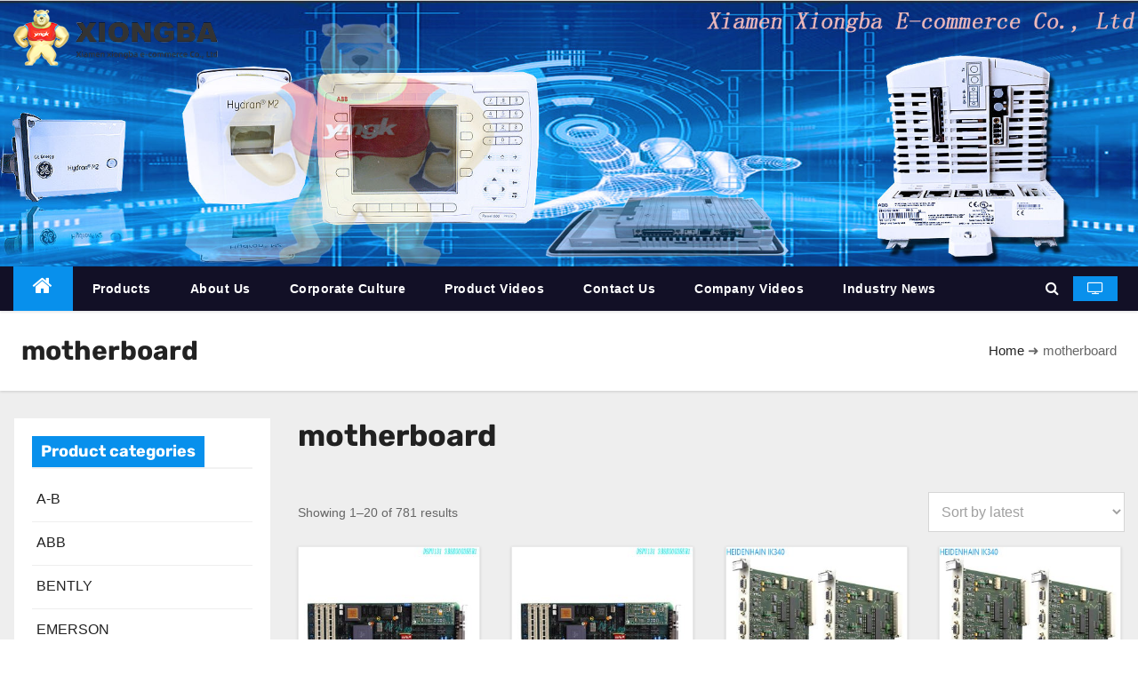

--- FILE ---
content_type: text/html; charset=UTF-8
request_url: https://www.weikunfadacai1.com/product-tag/motherboard/
body_size: 16632
content:
<!DOCTYPE html>
<html lang="en-GB">
<head>
<meta charset="UTF-8">
<meta name="viewport" content="width=device-width, initial-scale=1">
<link rel="profile" href="http://gmpg.org/xfn/11">

<!-- Google tag (gtag.js) -->
<script async src="https://www.googletagmanager.com/gtag/js?id=AW-16696034533"></script>
<script>
  window.dataLayer = window.dataLayer || [];
  function gtag(){dataLayer.push(arguments);}
  gtag('js', new Date());

  gtag('config', 'AW-16696034533');
</script>


				<script type="text/javascript">
					window.zionBuilderPaths = window.zionBuilderPaths || {};
					window.zionBuilderPaths["zionbuilder"] = "https://www.weikunfadacai1.com/wp-content/plugins/zionbuilder/dist/";
				</script>
			<meta name='robots' content='index, follow, max-image-preview:large, max-snippet:-1, max-video-preview:-1' />
	<style>img:is([sizes="auto" i], [sizes^="auto," i]) { contain-intrinsic-size: 3000px 1500px }</style>
	
	<!-- This site is optimized with the Yoast SEO plugin v19.10 - https://yoast.com/wordpress/plugins/seo/ -->
	<title>motherboard Archives - Xiongba Automation</title>
	<link rel="canonical" href="https://www.weikunfadacai1.com/product-tag/motherboard/" />
	<link rel="next" href="https://www.weikunfadacai1.com/product-tag/motherboard/page/2/" />
	<meta property="og:locale" content="en_GB" />
	<meta property="og:type" content="article" />
	<meta property="og:title" content="motherboard Archives - Xiongba Automation" />
	<meta property="og:url" content="https://www.weikunfadacai1.com/product-tag/motherboard/" />
	<meta property="og:site_name" content="Xiongba Automation" />
	<meta name="twitter:card" content="summary_large_image" />
	<script type="application/ld+json" class="yoast-schema-graph">{"@context":"https://schema.org","@graph":[{"@type":"CollectionPage","@id":"https://www.weikunfadacai1.com/product-tag/motherboard/","url":"https://www.weikunfadacai1.com/product-tag/motherboard/","name":"motherboard Archives - Xiongba Automation","isPartOf":{"@id":"https://www.weikunfadacai1.com/#website"},"primaryImageOfPage":{"@id":"https://www.weikunfadacai1.com/product-tag/motherboard/#primaryimage"},"image":{"@id":"https://www.weikunfadacai1.com/product-tag/motherboard/#primaryimage"},"thumbnailUrl":"https://www.weikunfadacai1.com/wp-content/uploads/2025/04/DSPU131-3BSE000355R1.jpg","breadcrumb":{"@id":"https://www.weikunfadacai1.com/product-tag/motherboard/#breadcrumb"},"inLanguage":"en-GB"},{"@type":"ImageObject","inLanguage":"en-GB","@id":"https://www.weikunfadacai1.com/product-tag/motherboard/#primaryimage","url":"https://www.weikunfadacai1.com/wp-content/uploads/2025/04/DSPU131-3BSE000355R1.jpg","contentUrl":"https://www.weikunfadacai1.com/wp-content/uploads/2025/04/DSPU131-3BSE000355R1.jpg","width":750,"height":750},{"@type":"BreadcrumbList","@id":"https://www.weikunfadacai1.com/product-tag/motherboard/#breadcrumb","itemListElement":[{"@type":"ListItem","position":1,"name":"Home","item":"https://www.weikunfadacai1.com/"},{"@type":"ListItem","position":2,"name":"motherboard"}]},{"@type":"WebSite","@id":"https://www.weikunfadacai1.com/#website","url":"https://www.weikunfadacai1.com/","name":"Xiongba Automation","description":"Xiongba Automation","publisher":{"@id":"https://www.weikunfadacai1.com/#organization"},"potentialAction":[{"@type":"SearchAction","target":{"@type":"EntryPoint","urlTemplate":"https://www.weikunfadacai1.com/?s={search_term_string}"},"query-input":"required name=search_term_string"}],"inLanguage":"en-GB"},{"@type":"Organization","@id":"https://www.weikunfadacai1.com/#organization","name":"Xiongba Automation","url":"https://www.weikunfadacai1.com/","logo":{"@type":"ImageObject","inLanguage":"en-GB","@id":"https://www.weikunfadacai1.com/#/schema/logo/image/","url":"https://www.weikunfadacai1.com/wp-content/uploads/2022/10/logo.png","contentUrl":"https://www.weikunfadacai1.com/wp-content/uploads/2022/10/logo.png","width":230,"height":64,"caption":"Xiongba Automation"},"image":{"@id":"https://www.weikunfadacai1.com/#/schema/logo/image/"}}]}</script>
	<!-- / Yoast SEO plugin. -->


<link rel='dns-prefetch' href='//static.addtoany.com' />
<link rel="alternate" type="application/rss+xml" title="Xiongba Automation &raquo; Feed" href="https://www.weikunfadacai1.com/feed/" />
<link rel="alternate" type="application/rss+xml" title="Xiongba Automation &raquo; Comments Feed" href="https://www.weikunfadacai1.com/comments/feed/" />
<link rel="alternate" type="application/rss+xml" title="Xiongba Automation &raquo; motherboard Tag Feed" href="https://www.weikunfadacai1.com/product-tag/motherboard/feed/" />
<link rel='stylesheet' id='wp-block-library-css' href='https://www.weikunfadacai1.com/wp-includes/css/dist/block-library/style.min.css?ver=6.8.3' type='text/css' media='all' />
<style id='classic-theme-styles-inline-css' type='text/css'>
/*! This file is auto-generated */
.wp-block-button__link{color:#fff;background-color:#32373c;border-radius:9999px;box-shadow:none;text-decoration:none;padding:calc(.667em + 2px) calc(1.333em + 2px);font-size:1.125em}.wp-block-file__button{background:#32373c;color:#fff;text-decoration:none}
</style>
<link rel='stylesheet' id='wc-blocks-vendors-style-css' href='https://www.weikunfadacai1.com/wp-content/plugins/woocommerce/packages/woocommerce-blocks/build/wc-blocks-vendors-style.css?ver=8.5.1' type='text/css' media='all' />
<link rel='stylesheet' id='wc-blocks-style-css' href='https://www.weikunfadacai1.com/wp-content/plugins/woocommerce/packages/woocommerce-blocks/build/wc-blocks-style.css?ver=8.5.1' type='text/css' media='all' />
<style id='global-styles-inline-css' type='text/css'>
:root{--wp--preset--aspect-ratio--square: 1;--wp--preset--aspect-ratio--4-3: 4/3;--wp--preset--aspect-ratio--3-4: 3/4;--wp--preset--aspect-ratio--3-2: 3/2;--wp--preset--aspect-ratio--2-3: 2/3;--wp--preset--aspect-ratio--16-9: 16/9;--wp--preset--aspect-ratio--9-16: 9/16;--wp--preset--color--black: #000000;--wp--preset--color--cyan-bluish-gray: #abb8c3;--wp--preset--color--white: #ffffff;--wp--preset--color--pale-pink: #f78da7;--wp--preset--color--vivid-red: #cf2e2e;--wp--preset--color--luminous-vivid-orange: #ff6900;--wp--preset--color--luminous-vivid-amber: #fcb900;--wp--preset--color--light-green-cyan: #7bdcb5;--wp--preset--color--vivid-green-cyan: #00d084;--wp--preset--color--pale-cyan-blue: #8ed1fc;--wp--preset--color--vivid-cyan-blue: #0693e3;--wp--preset--color--vivid-purple: #9b51e0;--wp--preset--gradient--vivid-cyan-blue-to-vivid-purple: linear-gradient(135deg,rgba(6,147,227,1) 0%,rgb(155,81,224) 100%);--wp--preset--gradient--light-green-cyan-to-vivid-green-cyan: linear-gradient(135deg,rgb(122,220,180) 0%,rgb(0,208,130) 100%);--wp--preset--gradient--luminous-vivid-amber-to-luminous-vivid-orange: linear-gradient(135deg,rgba(252,185,0,1) 0%,rgba(255,105,0,1) 100%);--wp--preset--gradient--luminous-vivid-orange-to-vivid-red: linear-gradient(135deg,rgba(255,105,0,1) 0%,rgb(207,46,46) 100%);--wp--preset--gradient--very-light-gray-to-cyan-bluish-gray: linear-gradient(135deg,rgb(238,238,238) 0%,rgb(169,184,195) 100%);--wp--preset--gradient--cool-to-warm-spectrum: linear-gradient(135deg,rgb(74,234,220) 0%,rgb(151,120,209) 20%,rgb(207,42,186) 40%,rgb(238,44,130) 60%,rgb(251,105,98) 80%,rgb(254,248,76) 100%);--wp--preset--gradient--blush-light-purple: linear-gradient(135deg,rgb(255,206,236) 0%,rgb(152,150,240) 100%);--wp--preset--gradient--blush-bordeaux: linear-gradient(135deg,rgb(254,205,165) 0%,rgb(254,45,45) 50%,rgb(107,0,62) 100%);--wp--preset--gradient--luminous-dusk: linear-gradient(135deg,rgb(255,203,112) 0%,rgb(199,81,192) 50%,rgb(65,88,208) 100%);--wp--preset--gradient--pale-ocean: linear-gradient(135deg,rgb(255,245,203) 0%,rgb(182,227,212) 50%,rgb(51,167,181) 100%);--wp--preset--gradient--electric-grass: linear-gradient(135deg,rgb(202,248,128) 0%,rgb(113,206,126) 100%);--wp--preset--gradient--midnight: linear-gradient(135deg,rgb(2,3,129) 0%,rgb(40,116,252) 100%);--wp--preset--font-size--small: 13px;--wp--preset--font-size--medium: 20px;--wp--preset--font-size--large: 36px;--wp--preset--font-size--x-large: 42px;--wp--preset--spacing--20: 0.44rem;--wp--preset--spacing--30: 0.67rem;--wp--preset--spacing--40: 1rem;--wp--preset--spacing--50: 1.5rem;--wp--preset--spacing--60: 2.25rem;--wp--preset--spacing--70: 3.38rem;--wp--preset--spacing--80: 5.06rem;--wp--preset--shadow--natural: 6px 6px 9px rgba(0, 0, 0, 0.2);--wp--preset--shadow--deep: 12px 12px 50px rgba(0, 0, 0, 0.4);--wp--preset--shadow--sharp: 6px 6px 0px rgba(0, 0, 0, 0.2);--wp--preset--shadow--outlined: 6px 6px 0px -3px rgba(255, 255, 255, 1), 6px 6px rgba(0, 0, 0, 1);--wp--preset--shadow--crisp: 6px 6px 0px rgba(0, 0, 0, 1);}:where(.is-layout-flex){gap: 0.5em;}:where(.is-layout-grid){gap: 0.5em;}body .is-layout-flex{display: flex;}.is-layout-flex{flex-wrap: wrap;align-items: center;}.is-layout-flex > :is(*, div){margin: 0;}body .is-layout-grid{display: grid;}.is-layout-grid > :is(*, div){margin: 0;}:where(.wp-block-columns.is-layout-flex){gap: 2em;}:where(.wp-block-columns.is-layout-grid){gap: 2em;}:where(.wp-block-post-template.is-layout-flex){gap: 1.25em;}:where(.wp-block-post-template.is-layout-grid){gap: 1.25em;}.has-black-color{color: var(--wp--preset--color--black) !important;}.has-cyan-bluish-gray-color{color: var(--wp--preset--color--cyan-bluish-gray) !important;}.has-white-color{color: var(--wp--preset--color--white) !important;}.has-pale-pink-color{color: var(--wp--preset--color--pale-pink) !important;}.has-vivid-red-color{color: var(--wp--preset--color--vivid-red) !important;}.has-luminous-vivid-orange-color{color: var(--wp--preset--color--luminous-vivid-orange) !important;}.has-luminous-vivid-amber-color{color: var(--wp--preset--color--luminous-vivid-amber) !important;}.has-light-green-cyan-color{color: var(--wp--preset--color--light-green-cyan) !important;}.has-vivid-green-cyan-color{color: var(--wp--preset--color--vivid-green-cyan) !important;}.has-pale-cyan-blue-color{color: var(--wp--preset--color--pale-cyan-blue) !important;}.has-vivid-cyan-blue-color{color: var(--wp--preset--color--vivid-cyan-blue) !important;}.has-vivid-purple-color{color: var(--wp--preset--color--vivid-purple) !important;}.has-black-background-color{background-color: var(--wp--preset--color--black) !important;}.has-cyan-bluish-gray-background-color{background-color: var(--wp--preset--color--cyan-bluish-gray) !important;}.has-white-background-color{background-color: var(--wp--preset--color--white) !important;}.has-pale-pink-background-color{background-color: var(--wp--preset--color--pale-pink) !important;}.has-vivid-red-background-color{background-color: var(--wp--preset--color--vivid-red) !important;}.has-luminous-vivid-orange-background-color{background-color: var(--wp--preset--color--luminous-vivid-orange) !important;}.has-luminous-vivid-amber-background-color{background-color: var(--wp--preset--color--luminous-vivid-amber) !important;}.has-light-green-cyan-background-color{background-color: var(--wp--preset--color--light-green-cyan) !important;}.has-vivid-green-cyan-background-color{background-color: var(--wp--preset--color--vivid-green-cyan) !important;}.has-pale-cyan-blue-background-color{background-color: var(--wp--preset--color--pale-cyan-blue) !important;}.has-vivid-cyan-blue-background-color{background-color: var(--wp--preset--color--vivid-cyan-blue) !important;}.has-vivid-purple-background-color{background-color: var(--wp--preset--color--vivid-purple) !important;}.has-black-border-color{border-color: var(--wp--preset--color--black) !important;}.has-cyan-bluish-gray-border-color{border-color: var(--wp--preset--color--cyan-bluish-gray) !important;}.has-white-border-color{border-color: var(--wp--preset--color--white) !important;}.has-pale-pink-border-color{border-color: var(--wp--preset--color--pale-pink) !important;}.has-vivid-red-border-color{border-color: var(--wp--preset--color--vivid-red) !important;}.has-luminous-vivid-orange-border-color{border-color: var(--wp--preset--color--luminous-vivid-orange) !important;}.has-luminous-vivid-amber-border-color{border-color: var(--wp--preset--color--luminous-vivid-amber) !important;}.has-light-green-cyan-border-color{border-color: var(--wp--preset--color--light-green-cyan) !important;}.has-vivid-green-cyan-border-color{border-color: var(--wp--preset--color--vivid-green-cyan) !important;}.has-pale-cyan-blue-border-color{border-color: var(--wp--preset--color--pale-cyan-blue) !important;}.has-vivid-cyan-blue-border-color{border-color: var(--wp--preset--color--vivid-cyan-blue) !important;}.has-vivid-purple-border-color{border-color: var(--wp--preset--color--vivid-purple) !important;}.has-vivid-cyan-blue-to-vivid-purple-gradient-background{background: var(--wp--preset--gradient--vivid-cyan-blue-to-vivid-purple) !important;}.has-light-green-cyan-to-vivid-green-cyan-gradient-background{background: var(--wp--preset--gradient--light-green-cyan-to-vivid-green-cyan) !important;}.has-luminous-vivid-amber-to-luminous-vivid-orange-gradient-background{background: var(--wp--preset--gradient--luminous-vivid-amber-to-luminous-vivid-orange) !important;}.has-luminous-vivid-orange-to-vivid-red-gradient-background{background: var(--wp--preset--gradient--luminous-vivid-orange-to-vivid-red) !important;}.has-very-light-gray-to-cyan-bluish-gray-gradient-background{background: var(--wp--preset--gradient--very-light-gray-to-cyan-bluish-gray) !important;}.has-cool-to-warm-spectrum-gradient-background{background: var(--wp--preset--gradient--cool-to-warm-spectrum) !important;}.has-blush-light-purple-gradient-background{background: var(--wp--preset--gradient--blush-light-purple) !important;}.has-blush-bordeaux-gradient-background{background: var(--wp--preset--gradient--blush-bordeaux) !important;}.has-luminous-dusk-gradient-background{background: var(--wp--preset--gradient--luminous-dusk) !important;}.has-pale-ocean-gradient-background{background: var(--wp--preset--gradient--pale-ocean) !important;}.has-electric-grass-gradient-background{background: var(--wp--preset--gradient--electric-grass) !important;}.has-midnight-gradient-background{background: var(--wp--preset--gradient--midnight) !important;}.has-small-font-size{font-size: var(--wp--preset--font-size--small) !important;}.has-medium-font-size{font-size: var(--wp--preset--font-size--medium) !important;}.has-large-font-size{font-size: var(--wp--preset--font-size--large) !important;}.has-x-large-font-size{font-size: var(--wp--preset--font-size--x-large) !important;}
:where(.wp-block-post-template.is-layout-flex){gap: 1.25em;}:where(.wp-block-post-template.is-layout-grid){gap: 1.25em;}
:where(.wp-block-columns.is-layout-flex){gap: 2em;}:where(.wp-block-columns.is-layout-grid){gap: 2em;}
:root :where(.wp-block-pullquote){font-size: 1.5em;line-height: 1.6;}
</style>
<link rel='stylesheet' id='woocommerce-layout-css' href='https://www.weikunfadacai1.com/wp-content/plugins/woocommerce/assets/css/woocommerce-layout.css?ver=7.0.0' type='text/css' media='all' />
<link rel='stylesheet' id='woocommerce-smallscreen-css' href='https://www.weikunfadacai1.com/wp-content/plugins/woocommerce/assets/css/woocommerce-smallscreen.css?ver=7.0.0' type='text/css' media='only screen and (max-width: 768px)' />
<link rel='stylesheet' id='woocommerce-general-css' href='https://www.weikunfadacai1.com/wp-content/plugins/woocommerce/assets/css/woocommerce.css?ver=7.0.0' type='text/css' media='all' />
<style id='woocommerce-inline-inline-css' type='text/css'>
.woocommerce form .form-row .required { visibility: visible; }
</style>
<link rel='stylesheet' id='newstype-fonts-css' href='https://www.weikunfadacai1.com/wp-content/themes/newstype/css/fonts_google.css?family=Zilla+Slab%3A300%2C400%2C500%2C600%2C700%2C%26display%3Dswap&#038;subset=latin%2Clatin-ext' type='text/css' media='all' />
<link rel='stylesheet' id='newses-fonts-css' href='https://www.weikunfadacai1.com/wp-content/themes/newses/css/fonts_google.css?family=Rubik%3A400%2C500%2C700%7CPoppins%3A400%26display%3Dswap&#038;subset=latin%2Clatin-ext' type='text/css' media='all' />
<link rel='stylesheet' id='bootstrap-css' href='https://www.weikunfadacai1.com/wp-content/themes/newses/css/bootstrap.css?ver=6.8.3' type='text/css' media='all' />
<link rel='stylesheet' id='newses-style-css' href='https://www.weikunfadacai1.com/wp-content/themes/newstype/style.css?ver=6.8.3' type='text/css' media='all' />
<link rel='stylesheet' id='font-awesome-css' href='https://www.weikunfadacai1.com/wp-content/themes/newses/css/font-awesome.css?ver=6.8.3' type='text/css' media='all' />
<link rel='stylesheet' id='smartmenus-css' href='https://www.weikunfadacai1.com/wp-content/themes/newses/css/jquery.smartmenus.bootstrap.css?ver=6.8.3' type='text/css' media='all' />
<link rel='stylesheet' id='newses-swiper.min-css' href='https://www.weikunfadacai1.com/wp-content/themes/newses/css/swiper.min.css?ver=6.8.3' type='text/css' media='all' />
<link rel='stylesheet' id='zionbuilder-global-css-css' href='https://www.weikunfadacai1.com/wp-content/uploads/zionbuilder/cache/dynamic_css.css?ver=1722499342' type='text/css' media='all' />
<link rel='stylesheet' id='addtoany-css' href='https://www.weikunfadacai1.com/wp-content/plugins/add-to-any/addtoany.min.css?ver=1.16' type='text/css' media='all' />
<link rel='stylesheet' id='newses-style-parent-css' href='https://www.weikunfadacai1.com/wp-content/themes/newses/style.css?ver=6.8.3' type='text/css' media='all' />
<link rel='stylesheet' id='newstype-style-css' href='https://www.weikunfadacai1.com/wp-content/themes/newstype/style.css?ver=1.0' type='text/css' media='all' />
<link rel='stylesheet' id='newstype-default-css-css' href='https://www.weikunfadacai1.com/wp-content/themes/newstype/css/colors/default.css?ver=6.8.3' type='text/css' media='all' />
<script type="text/javascript" id="addtoany-core-js-before">
/* <![CDATA[ */
window.a2a_config=window.a2a_config||{};a2a_config.callbacks=[];a2a_config.overlays=[];a2a_config.templates={};a2a_localize = {
	Share: "Share",
	Save: "Save",
	Subscribe: "Subscribe",
	Email: "Email",
	Bookmark: "Bookmark",
	ShowAll: "Show All",
	ShowLess: "Show less",
	FindServices: "Find service(s)",
	FindAnyServiceToAddTo: "Instantly find any service to add to",
	PoweredBy: "Powered by",
	ShareViaEmail: "Share via email",
	SubscribeViaEmail: "Subscribe via email",
	BookmarkInYourBrowser: "Bookmark in your browser",
	BookmarkInstructions: "Press Ctrl+D or \u2318+D to bookmark this page",
	AddToYourFavorites: "Add to your favourites",
	SendFromWebOrProgram: "Send from any email address or email program",
	EmailProgram: "Email program",
	More: "More&#8230;",
	ThanksForSharing: "Thanks for sharing!",
	ThanksForFollowing: "Thanks for following!"
};
/* ]]> */
</script>
<script type="text/javascript" async src="https://static.addtoany.com/menu/page.js" id="addtoany-core-js"></script>
<script type="text/javascript" src="https://www.weikunfadacai1.com/wp-includes/js/jquery/jquery.min.js?ver=3.7.1" id="jquery-core-js"></script>
<script type="text/javascript" async src="https://www.weikunfadacai1.com/wp-content/plugins/add-to-any/addtoany.min.js?ver=1.1" id="addtoany-jquery-js"></script>
<script type="text/javascript" src="https://www.weikunfadacai1.com/wp-content/themes/newses/js/navigation.js?ver=6.8.3" id="newses-navigation-js"></script>
<script type="text/javascript" src="https://www.weikunfadacai1.com/wp-content/themes/newses/js/bootstrap.js?ver=6.8.3" id="bootstrap-js"></script>
<script type="text/javascript" src="https://www.weikunfadacai1.com/wp-content/themes/newses/js/jquery.marquee.js?ver=6.8.3" id="newses-marquee-js-js"></script>
<script type="text/javascript" src="https://www.weikunfadacai1.com/wp-content/themes/newses/js/swiper.min.js?ver=6.8.3" id="newses-swiper.min.js-js"></script>
<script type="text/javascript" src="https://www.weikunfadacai1.com/wp-content/themes/newses/js/jquery.smartmenus.js?ver=6.8.3" id="smartmenus-js-js"></script>
<script type="text/javascript" src="https://www.weikunfadacai1.com/wp-content/themes/newses/js/bootstrap-smartmenus.js?ver=6.8.3" id="bootstrap-smartmenus-js-js"></script>
<link rel="https://api.w.org/" href="https://www.weikunfadacai1.com/wp-json/" /><link rel="alternate" title="JSON" type="application/json" href="https://www.weikunfadacai1.com/wp-json/wp/v2/product_tag/362" /><link rel="EditURI" type="application/rsd+xml" title="RSD" href="https://www.weikunfadacai1.com/xmlrpc.php?rsd" />
<meta name="generator" content="WordPress 6.8.3" />
<meta name="generator" content="WooCommerce 7.0.0" />
	<noscript><style>.woocommerce-product-gallery{ opacity: 1 !important; }</style></noscript>
	        <style type="text/css">
                        .site-title a,
            .site-description {
                position: absolute;
                clip: rect(1px, 1px, 1px, 1px);
                display: none;
            }

            
            


        </style>
        <link rel="icon" href="https://www.weikunfadacai1.com/wp-content/uploads/2022/11/favicon.ico" sizes="32x32" />
<link rel="icon" href="https://www.weikunfadacai1.com/wp-content/uploads/2022/11/favicon.ico" sizes="192x192" />
<link rel="apple-touch-icon" href="https://www.weikunfadacai1.com/wp-content/uploads/2022/11/favicon.ico" />
<meta name="msapplication-TileImage" content="https://www.weikunfadacai1.com/wp-content/uploads/2022/11/favicon.ico" />
		<style type="text/css" id="wp-custom-css">
			.wp-video {
    margin: 0 auto;
}

.woocommerce-page .products a .price, .woocommerce ul.products li.product .price, .woocommerce div.product p.price, .woocommerce div.product span.price{ display:none;}

..price{ display:none;}		</style>
		</head>
<body class="archive tax-product_tag term-motherboard term-362 wp-custom-logo wp-theme-newses wp-child-theme-newstype wide theme-newses woocommerce woocommerce-page woocommerce-no-js zb" >
<div id="page" class="site">
<a class="skip-link screen-reader-text" href="#content">
Skip to content</a>
    <!--wrapper-->
    <div class="wrapper" id="custom-background-css">
        <header class="mg-headwidget">
            <!--==================== TOP BAR ====================-->
            <div class="mg-head-detail d-none d-md-block">
      <div class="container">
        <div class="row align-items-center">
                        <div class="col-md-6 col-xs-12 col-sm-6">
                <ul class="info-left">
                                    </ul>
            </div>
                    </div>
    </div>
</div>
            <div class="clearfix"></div>
            <div class="mg-nav-widget-area-back">
                        <div class="overlay">
              <div class="inner"  style="background-color:;" >
                <div class="container">
                    <div class="mg-nav-widget-area">
                        <div class="row align-items-center">
                            <div class="col-md-4 text-center-xs">
                                <a href="https://www.weikunfadacai1.com/" class="navbar-brand" rel="home"><img width="230" height="64" src="https://www.weikunfadacai1.com/wp-content/uploads/2022/10/logo.png" class="custom-logo" alt="Xiongba Automation" decoding="async" /></a>                            </div>
                                       <div class="col-md-8 text-center-xs">
                                    <!--== Top Tags ==-->
                  <div class="mg-tpt-tag-area">
                                 
                  </div>
            <!-- Trending line END -->
                  
                </div>
            
                        </div>
                    </div>
                </div>
                </div>
				<div class="top_bgimg">
										<link rel="stylesheet" type="text/css" href="/wp-content/themes/newstype/css/owl.theme.css" />
						<link rel="stylesheet" type="text/css" href="/wp-content/themes/newstype/css/owl.carousel.css" />
						<script type="text/javascript" src="/wp-content/themes/newstype/js/owl.carousel.min.js"></script>
						<script type="text/javascript" src="/wp-content/themes/newstype/js/progress.js" ></script>
						<div id="owl-demo" class="owl-carousel">
													<a class="item"><img src="https://www.weikunfadacai1.com/wp-content/uploads/2022/11/banner4.jpg" alt="" /></a>
													</div>
						<script type="text/javascript">
						jQuery(function(){
							jQuery('#owl-demo').owlCarousel({
								items: 1,
								autoPlay: true,
								slideSpeed: 100,
							});
						});
						</script>
										<!--
				<img src="" />
				-->
				</div>
              </div>
          </div>
            <div class="mg-menu-full">
                <nav class="navbar navbar-expand-lg navbar-wp">
                    <div class="container">
                        <!-- Right nav -->
                    <div class="m-header align-items-center">
                        <a class="mobilehomebtn" href="https://www.weikunfadacai1.com"><span class="fa fa-home"></span></a>
                        <!-- navbar-toggle -->
                       
                          <button type="button" class="navbar-toggler" data-toggle="collapse" data-target=".navbar-collapse" aria-controls="navbarSupportedContent" aria-expanded="false" aria-label="Toggle navigation">
                  <i class="fa fa-bars"></i>
                  </button>
                    </div>
                    <!-- /Right nav -->
                    <!-- Navigation -->
                    <div class="collapse navbar-collapse">
                        
                            <ul id="menu-%e5%af%bc%e8%88%aa%e8%8f%9c%e5%8d%95" class="nav navbar-nav"><li class="active home"><a class="nav-link homebtn" title="Home" href="https://www.weikunfadacai1.com"><span class='fa fa-home'></span></a></li><li id="menu-item-1019" class="menu-item menu-item-type-post_type_archive menu-item-object-product menu-item-1019"><a class="nav-link" title="Products" href="https://www.weikunfadacai1.com/shop/">Products</a></li>
<li id="menu-item-997" class="menu-item menu-item-type-post_type menu-item-object-page menu-item-997"><a class="nav-link" title="About Us" href="https://www.weikunfadacai1.com/about-us/">About Us</a></li>
<li id="menu-item-1222" class="menu-item menu-item-type-taxonomy menu-item-object-category menu-item-1222"><a class="nav-link" title="Corporate Culture" href="https://www.weikunfadacai1.com/category/corporate-culture/">Corporate Culture</a></li>
<li id="menu-item-1012" class="menu-item menu-item-type-taxonomy menu-item-object-category menu-item-1012"><a class="nav-link" title="Product Videos" href="https://www.weikunfadacai1.com/category/product-videos/">Product Videos</a></li>
<li id="menu-item-1004" class="menu-item menu-item-type-post_type menu-item-object-page menu-item-1004"><a class="nav-link" title="Contact Us" href="https://www.weikunfadacai1.com/contact-us/">Contact Us</a></li>
<li id="menu-item-1043" class="menu-item menu-item-type-taxonomy menu-item-object-category menu-item-1043"><a class="nav-link" title="Company Videos" href="https://www.weikunfadacai1.com/category/company-videos/">Company Videos</a></li>
<li id="menu-item-9694" class="menu-item menu-item-type-taxonomy menu-item-object-category menu-item-9694"><a class="nav-link" title="Industry News" href="https://www.weikunfadacai1.com/category/industrial-control-news/">Industry News</a></li>
</ul>                    </div>   
                    <!--/ Navigation -->
                    <!-- Right nav -->
                    <div class="desk-header pl-3 ml-auto my-2 my-lg-0 position-relative align-items-center">
                        <!-- /navbar-toggle -->
                                                <div class="dropdown show mg-search-box">
                      <a class="dropdown-toggle msearch ml-auto" href="#" role="button" id="dropdownMenuLink" data-toggle="dropdown" aria-haspopup="true" aria-expanded="false">
                       <i class="fa fa-search"></i>
                      </a>
                      <div class="dropdown-menu searchinner" aria-labelledby="dropdownMenuLink">
                        <form role="search" method="get" id="searchform" action="https://www.weikunfadacai1.com/">
  <div class="input-group">
    <input type="search" class="form-control" placeholder="Search" value="" name="s" />
    <span class="input-group-btn btn-default">
    <button type="submit" class="btn"> <i class="fa fa-search"></i> </button>
    </span> </div>
</form>                      </div>
                    </div>
                                                <a  target="_blank" href="#" class="btn-theme px-3 ml-3 mr-2">
                            <i class="fa fa-television"></i></a>
                                            </div>
                    <!-- /Right nav --> 
                  </div>
                </nav>
            </div>
        </header>
        <div class="clearfix"></div>
        <!--== /Top Tags ==-->
                <!--==================== ti breadcrumb section ====================-->
<div class="clearfix"></div>
 <div class="mg-breadcrumb-section">
    <!--overlay--> 
    <div class="overlay">
      <!--container-->
      <div class="container">
        <!--row--> 
        <div class="row align-items-center justify-content-between px-4">
          <!--col-md-12--> 
            <!--mg-breadcrumb-title-->
          <div class="mg-breadcrumb-title">
            <h1>motherboard</h1>          </div>
            <!--/mg-breadcrumb-title--> 
            <!--mg-page-breadcrumb-->
            <ul class="mg-page-breadcrumb">
				<li id="breadcrumbs"><span><span><a href="https://www.weikunfadacai1.com/">Home</a> ➜ <span class="breadcrumb_last" aria-current="page">motherboard</span></span></span></li>            </ul>
            <!--/mg-page-breadcrumb-->
        </div>
        <!--/row--> 
      </div>
      <!--/container--> 
    </div>
    <!--/overlay--> 
  </div>
<div class="clearfix"></div>


<!-- #main -->
<main id="content">
	<div class="container">
		<div class="row">
			<aside class="col-md-3">
				
	<div id="sidebar-right" class="mg-sidebar">
		<div id="woocommerce_product_categories-6" class="mg-widget woocommerce widget_product_categories"><div class="mg-wid-title"><h6><span class="bg">Product categories</span></h6></div><ul class="product-categories"><li class="cat-item cat-item-41"><a href="https://www.weikunfadacai1.com/product-category/a-b/"><img class="product_cat_icon" src="" />A-B</a></li>
<li class="cat-item cat-item-24"><a href="https://www.weikunfadacai1.com/product-category/abb/"><img class="product_cat_icon" src="" />ABB</a></li>
<li class="cat-item cat-item-35"><a href="https://www.weikunfadacai1.com/product-category/bently/"><img class="product_cat_icon" src="" />BENTLY</a></li>
<li class="cat-item cat-item-40"><a href="https://www.weikunfadacai1.com/product-category/emerson/"><img class="product_cat_icon" src="" />EMERSON</a></li>
<li class="cat-item cat-item-42"><a href="https://www.weikunfadacai1.com/product-category/enterasys/"><img class="product_cat_icon" src="" />ENTERASYS</a></li>
<li class="cat-item cat-item-37"><a href="https://www.weikunfadacai1.com/product-category/foxboro/"><img class="product_cat_icon" src="" />FOXBORO</a></li>
<li class="cat-item cat-item-31"><a href="https://www.weikunfadacai1.com/product-category/ge/"><img class="product_cat_icon" src="" />GE</a></li>
<li class="cat-item cat-item-43"><a href="https://www.weikunfadacai1.com/product-category/hima/"><img class="product_cat_icon" src="" />HIMA</a></li>
<li class="cat-item cat-item-36"><a href="https://www.weikunfadacai1.com/product-category/kollmorgen/"><img class="product_cat_icon" src="" />KOLLMORGEN</a></li>
<li class="cat-item cat-item-34"><a href="https://www.weikunfadacai1.com/product-category/motorola/"><img class="product_cat_icon" src="" />MOTOROLA</a></li>
<li class="cat-item cat-item-45"><a href="https://www.weikunfadacai1.com/product-category/other/"><img class="product_cat_icon" src="" />other</a></li>
<li class="cat-item cat-item-38"><a href="https://www.weikunfadacai1.com/product-category/rexrtoh/"><img class="product_cat_icon" src="" />REXRTOH</a></li>
<li class="cat-item cat-item-32"><a href="https://www.weikunfadacai1.com/product-category/schneider/"><img class="product_cat_icon" src="" />Schneider</a></li>
<li class="cat-item cat-item-33"><a href="https://www.weikunfadacai1.com/product-category/triconex/"><img class="product_cat_icon" src="" />TRICONEX</a></li>
<li class="cat-item cat-item-39"><a href="https://www.weikunfadacai1.com/product-category/woodward/"><img class="product_cat_icon" src="" />WOODWARD</a></li>
<li class="cat-item cat-item-44"><a href="https://www.weikunfadacai1.com/product-category/yokogawa/"><img class="product_cat_icon" src="" />YOKOGAWA</a></li>
</ul></div><div id="woocommerce_product_tag_cloud-4" class="mg-widget woocommerce widget_product_tag_cloud"><div class="mg-wid-title"><h6><span class="bg">Product tags</span></h6></div><div class="tagcloud myscroll"><div class="marquee_outer"><a href="https://www.weikunfadacai1.com/product-tag/analog-input-module/" class="tag-cloud-link tag-link-163 tag-link-position-1" style="font-size: 17.333333333333pt;" aria-label="Analog input module (4,680 products)">Analog input module</a>
<a href="https://www.weikunfadacai1.com/product-tag/analog-module/" class="tag-cloud-link tag-link-375 tag-link-position-2" style="font-size: 12.117647058824pt;" aria-label="Analog module (3,037 products)">Analog module</a>
<a href="https://www.weikunfadacai1.com/product-tag/analog-output-board/" class="tag-cloud-link tag-link-131 tag-link-position-3" style="font-size: 15.960784313725pt;" aria-label="Analog output board (4,152 products)">Analog output board</a>
<a href="https://www.weikunfadacai1.com/product-tag/bus-module/" class="tag-cloud-link tag-link-252 tag-link-position-4" style="font-size: 11.019607843137pt;" aria-label="Bus module (2,747 products)">Bus module</a>
<a href="https://www.weikunfadacai1.com/product-tag/central-controller/" class="tag-cloud-link tag-link-407 tag-link-position-5" style="font-size: 11.56862745098pt;" aria-label="Central controller (2,868 products)">Central controller</a>
<a href="https://www.weikunfadacai1.com/product-tag/central-processing-unit-module/" class="tag-cloud-link tag-link-364 tag-link-position-6" style="font-size: 12.392156862745pt;" aria-label="Central processing unit module (3,074 products)">Central processing unit module</a>
<a href="https://www.weikunfadacai1.com/product-tag/ci-family-controller/" class="tag-cloud-link tag-link-124 tag-link-position-7" style="font-size: 11.843137254902pt;" aria-label="CI Family Controller (2,936 products)">CI Family Controller</a>
<a href="https://www.weikunfadacai1.com/product-tag/combustion-status-detection-module/" class="tag-cloud-link tag-link-261 tag-link-position-8" style="font-size: 10.745098039216pt;" aria-label="Combustion status detection module (2,696 products)">Combustion status detection module</a>
<a href="https://www.weikunfadacai1.com/product-tag/communication-module/" class="tag-cloud-link tag-link-49 tag-link-position-9" style="font-size: 22pt;" aria-label="Communication module (6,958 products)">Communication module</a>
<a href="https://www.weikunfadacai1.com/product-tag/control-board/" class="tag-cloud-link tag-link-127 tag-link-position-10" style="font-size: 11.294117647059pt;" aria-label="Control board (2,825 products)">Control board</a>
<a href="https://www.weikunfadacai1.com/product-tag/control-board-card/" class="tag-cloud-link tag-link-226 tag-link-position-11" style="font-size: 13.21568627451pt;" aria-label="Control board card (3,322 products)">Control board card</a>
<a href="https://www.weikunfadacai1.com/product-tag/control-box/" class="tag-cloud-link tag-link-317 tag-link-position-12" style="font-size: 8.8235294117647pt;" aria-label="Control box (2,309 products)">Control box</a>
<a href="https://www.weikunfadacai1.com/product-tag/control-circuit/" class="tag-cloud-link tag-link-86 tag-link-position-13" style="font-size: 8.8235294117647pt;" aria-label="Control circuit (2,301 products)">Control circuit</a>
<a href="https://www.weikunfadacai1.com/product-tag/control-circuit-board/" class="tag-cloud-link tag-link-84 tag-link-position-14" style="font-size: 9.0980392156863pt;" aria-label="Control circuit board (2,323 products)">Control circuit board</a>
<a href="https://www.weikunfadacai1.com/product-tag/controll/" class="tag-cloud-link tag-link-422 tag-link-position-15" style="font-size: 10.470588235294pt;" aria-label="controll (2,607 products)">controll</a>
<a href="https://www.weikunfadacai1.com/product-tag/controller/" class="tag-cloud-link tag-link-72 tag-link-position-16" style="font-size: 12.941176470588pt;" aria-label="controller (3,218 products)">controller</a>
<a href="https://www.weikunfadacai1.com/product-tag/controller-module/" class="tag-cloud-link tag-link-363 tag-link-position-17" style="font-size: 13.21568627451pt;" aria-label="Controller module (3,348 products)">Controller module</a>
<a href="https://www.weikunfadacai1.com/product-tag/controller-system/" class="tag-cloud-link tag-link-107 tag-link-position-18" style="font-size: 9.0980392156863pt;" aria-label="Controller system (2,319 products)">Controller system</a>
<a href="https://www.weikunfadacai1.com/product-tag/controller-unit/" class="tag-cloud-link tag-link-60 tag-link-position-19" style="font-size: 10.745098039216pt;" aria-label="Controller unit (2,685 products)">Controller unit</a>
<a href="https://www.weikunfadacai1.com/product-tag/control-module/" class="tag-cloud-link tag-link-133 tag-link-position-20" style="font-size: 21.725490196078pt;" aria-label="control module (6,723 products)">control module</a>
<a href="https://www.weikunfadacai1.com/product-tag/control-motherboard/" class="tag-cloud-link tag-link-370 tag-link-position-21" style="font-size: 12.666666666667pt;" aria-label="Control motherboard (3,170 products)">Control motherboard</a>
<a href="https://www.weikunfadacai1.com/product-tag/control-panel/" class="tag-cloud-link tag-link-70 tag-link-position-22" style="font-size: 8.5490196078431pt;" aria-label="control panel (2,256 products)">control panel</a>
<a href="https://www.weikunfadacai1.com/product-tag/control-system/" class="tag-cloud-link tag-link-119 tag-link-position-23" style="font-size: 18.43137254902pt;" aria-label="Control system (5,142 products)">Control system</a>
<a href="https://www.weikunfadacai1.com/product-tag/control-system-module/" class="tag-cloud-link tag-link-383 tag-link-position-24" style="font-size: 12.117647058824pt;" aria-label="Control system module (2,992 products)">Control system module</a>
<a href="https://www.weikunfadacai1.com/product-tag/control-unit/" class="tag-cloud-link tag-link-111 tag-link-position-25" style="font-size: 14.313725490196pt;" aria-label="control unit (3,607 products)">control unit</a>
<a href="https://www.weikunfadacai1.com/product-tag/control-unit-system/" class="tag-cloud-link tag-link-48 tag-link-position-26" style="font-size: 11.294117647059pt;" aria-label="Control unit system (2,817 products)">Control unit system</a>
<a href="https://www.weikunfadacai1.com/product-tag/cpu-module/" class="tag-cloud-link tag-link-93 tag-link-position-27" style="font-size: 10.745098039216pt;" aria-label="CPU module (2,697 products)">CPU module</a>
<a href="https://www.weikunfadacai1.com/product-tag/cpu-processor-module/" class="tag-cloud-link tag-link-108 tag-link-position-28" style="font-size: 11.294117647059pt;" aria-label="CPU processor module (2,810 products)">CPU processor module</a>
<a href="https://www.weikunfadacai1.com/product-tag/data-acquisition-module/" class="tag-cloud-link tag-link-187 tag-link-position-29" style="font-size: 9.6470588235294pt;" aria-label="data acquisition module (2,428 products)">data acquisition module</a>
<a href="https://www.weikunfadacai1.com/product-tag/digital-output-module/" class="tag-cloud-link tag-link-162 tag-link-position-30" style="font-size: 16.509803921569pt;" aria-label="Digital output module (4,349 products)">Digital output module</a>
<a href="https://www.weikunfadacai1.com/product-tag/digital-quantity-module/" class="tag-cloud-link tag-link-132 tag-link-position-31" style="font-size: 20.901960784314pt;" aria-label="Digital quantity module (6,290 products)">Digital quantity module</a>
<a href="https://www.weikunfadacai1.com/product-tag/drive-module/" class="tag-cloud-link tag-link-304 tag-link-position-32" style="font-size: 12.117647058824pt;" aria-label="Drive module (2,992 products)">Drive module</a>
<a href="https://www.weikunfadacai1.com/product-tag/electric-vibration-monitoring-module/" class="tag-cloud-link tag-link-220 tag-link-position-33" style="font-size: 8.8235294117647pt;" aria-label="Electric vibration monitoring module (2,286 products)">Electric vibration monitoring module</a>
<a href="https://www.weikunfadacai1.com/product-tag/empty-channel-module-panel/" class="tag-cloud-link tag-link-165 tag-link-position-34" style="font-size: 8.8235294117647pt;" aria-label="Empty channel module panel (2,310 products)">Empty channel module panel</a>
<a href="https://www.weikunfadacai1.com/product-tag/ethernet-communication-module/" class="tag-cloud-link tag-link-171 tag-link-position-35" style="font-size: 8.8235294117647pt;" aria-label="Ethernet communication module (2,291 products)">Ethernet communication module</a>
<a href="https://www.weikunfadacai1.com/product-tag/excitation-control-module/" class="tag-cloud-link tag-link-141 tag-link-position-36" style="font-size: 8pt;" aria-label="Excitation control module (2,114 products)">Excitation control module</a>
<a href="https://www.weikunfadacai1.com/product-tag/i-o-module/" class="tag-cloud-link tag-link-103 tag-link-position-37" style="font-size: 11.019607843137pt;" aria-label="I/O module (2,764 products)">I/O module</a>
<a href="https://www.weikunfadacai1.com/product-tag/industrial-module/" class="tag-cloud-link tag-link-63 tag-link-position-38" style="font-size: 17.333333333333pt;" aria-label="Industrial module (4,730 products)">Industrial module</a>
<a href="https://www.weikunfadacai1.com/product-tag/input-module/" class="tag-cloud-link tag-link-154 tag-link-position-39" style="font-size: 11.843137254902pt;" aria-label="Input module (2,925 products)">Input module</a>
<a href="https://www.weikunfadacai1.com/product-tag/input-output-module/" class="tag-cloud-link tag-link-205 tag-link-position-40" style="font-size: 9.921568627451pt;" aria-label="Input output module (2,507 products)">Input output module</a>
<a href="https://www.weikunfadacai1.com/product-tag/main-control-board/" class="tag-cloud-link tag-link-96 tag-link-position-41" style="font-size: 10.745098039216pt;" aria-label="Main control board (2,719 products)">Main control board</a>
<a href="https://www.weikunfadacai1.com/product-tag/plc-system/" class="tag-cloud-link tag-link-99 tag-link-position-42" style="font-size: 11.294117647059pt;" aria-label="PLC system (2,790 products)">PLC system</a>
<a href="https://www.weikunfadacai1.com/product-tag/power-module/" class="tag-cloud-link tag-link-130 tag-link-position-43" style="font-size: 11.019607843137pt;" aria-label="Power module (2,743 products)">Power module</a>
<a href="https://www.weikunfadacai1.com/product-tag/processing-module/" class="tag-cloud-link tag-link-92 tag-link-position-44" style="font-size: 10.196078431373pt;" aria-label="processing module (2,580 products)">processing module</a>
<a href="https://www.weikunfadacai1.com/product-tag/ship-motherboard/" class="tag-cloud-link tag-link-378 tag-link-position-45" style="font-size: 9.6470588235294pt;" aria-label="Ship motherboard (2,429 products)">Ship motherboard</a></div></div><script type="text/javascript" src="/wp-content/themes/newstype/js/new_marquee.js"></script></div>	</div>
			</aside>
			<div class="col-md-9">
				
			
				<h1 class="page-title">motherboard</h1>

			
			
			
				<div class="woocommerce-notices-wrapper"></div><p class="woocommerce-result-count">
	Showing 1&ndash;20 of 781 results</p>
<form class="woocommerce-ordering" method="get">
	<select name="orderby" class="orderby" aria-label="Shop order">
					<option value="menu_order" >Default sorting</option>
					<option value="popularity" >Sort by popularity</option>
					<option value="rating" >Sort by average rating</option>
					<option value="date"  selected='selected'>Sort by latest</option>
					<option value="price" >Sort by price: low to high</option>
					<option value="price-desc" >Sort by price: high to low</option>
			</select>
	<input type="hidden" name="paged" value="1" />
	</form>

				<ul class="products columns-4">

																					<li class="product type-product post-22534 status-publish first instock product_cat-abb product_tag-a-main-board product_tag-abb-pcs6000 product_tag-ac-800-system product_tag-ac-800pec-series-controllers product_tag-acs-6000-control-console-thyristor-module product_tag-acs-6000-medium-voltage-drive product_tag-acs6000 product_tag-acs6000-system product_tag-ai-terminal-board product_tag-amplification-board product_tag-analog-input-module product_tag-analog-module product_tag-analog-output-board product_tag-analog-output-card product_tag-bentley-small-card product_tag-bidirectional-interface-card product_tag-board-from-embedded-system product_tag-board-type-instrument-stu product_tag-bus-module product_tag-card-base product_tag-central-controller product_tag-central-processing-unit-module product_tag-chemical-plant product_tag-ci-family-controller product_tag-circuit-board product_tag-combustion-status-detection-module product_tag-communication-card product_tag-communication-module product_tag-control-board product_tag-control-board-card product_tag-control-box product_tag-control-circuit product_tag-control-circuit-board product_tag-control-module product_tag-control-motherboard product_tag-control-panel product_tag-control-system product_tag-control-system-module product_tag-control-unit product_tag-control-unit-system product_tag-controll product_tag-controller product_tag-controller-module product_tag-controller-system product_tag-cpu-data-processing-board product_tag-cpu-module product_tag-cpu-processor-module product_tag-data-acquisition-module product_tag-digital-module product_tag-digital-output-module product_tag-digital-quantity-module product_tag-distributed-control-card product_tag-drive-module product_tag-electric-general-gas-turbine-card product_tag-electric-universal-gas-turbine-card product_tag-electric-vibration-monitoring-module product_tag-electrical-universal-gas-turbine-card product_tag-empty-channel-module-panel product_tag-ethernet-communication-module product_tag-full-power-converters product_tag-functional-motherboard product_tag-input-output-card product_tag-interface-board product_tag-interface-card product_tag-interface-reflective-memory-card product_tag-iron-and-steel-plant product_tag-iron-and-steel-plant-industrial-module product_tag-machine-protection-card product_tag-main-control-board product_tag-measurement-board product_tag-medium-voltage-full-power-converters product_tag-memory-card product_tag-monitoring-cards product_tag-motherboard product_tag-optical-reflective-memory-card product_tag-pcb-board product_tag-pcs-6000 product_tag-pcs-6000-medium-voltage-frequency-converters product_tag-pcs-6000-statcom-power-system product_tag-pcs6000-drive-power-supply product_tag-pcs6000-wind-power-converter product_tag-plc-card product_tag-plc-communication-module product_tag-plc-controller-module product_tag-plc-digital-module product_tag-plc-module product_tag-plc-series-spare-parts product_tag-plc-system product_tag-plc-system-module product_tag-plc-system-spare-parts product_tag-power product_tag-power-connection-card product_tag-power-module product_tag-power-plant product_tag-power-station product_tag-power-supply product_tag-quotation-of-full-series-module-models-for-spare-parts-of-high-voltage-inverter-such-as-abb-ci-series-controller-industry-iron-and-steel-plant-industrial-module product_tag-ship-motherboard product_tag-single-phase-argon-laser-power-supply product_tag-slr-laser-power-supply product_tag-transformer-power has-post-thumbnail shipping-taxable product-type-simple">
	<a href="https://www.weikunfadacai1.com/product/3bhe003604r0102-abb-communication-module-3bhe003604r0102/" class="woocommerce-LoopProduct-link woocommerce-loop-product__link"><img width="300" height="300" src="https://www.weikunfadacai1.com/wp-content/uploads/2025/04/DSPU131-3BSE000355R1-300x300.jpg" class="attachment-woocommerce_thumbnail size-woocommerce_thumbnail" alt="" decoding="async" fetchpriority="high" srcset="https://www.weikunfadacai1.com/wp-content/uploads/2025/04/DSPU131-3BSE000355R1-300x300.jpg 300w, https://www.weikunfadacai1.com/wp-content/uploads/2025/04/DSPU131-3BSE000355R1-600x600.jpg 600w, https://www.weikunfadacai1.com/wp-content/uploads/2025/04/DSPU131-3BSE000355R1-100x100.jpg 100w, https://www.weikunfadacai1.com/wp-content/uploads/2025/04/DSPU131-3BSE000355R1.jpg 750w" sizes="(max-width: 300px) 100vw, 300px" /><h2 class="woocommerce-loop-product__title">3BHE003604R0102 | ABB | communication module | 3BHE003604R0102</h2>
</a><a href="https://www.weikunfadacai1.com/product/3bhe003604r0102-abb-communication-module-3bhe003604r0102/" data-quantity="1" class="button product_type_simple" data-product_id="22534" data-product_sku="" aria-label="Read more about &ldquo;3BHE003604R0102 | ABB | communication module | 3BHE003604R0102&rdquo;" rel="nofollow">Read more</a></li>
																	<li class="product type-product post-22533 status-publish instock product_cat-abb product_tag-a-main-board product_tag-abb-pcs6000 product_tag-ac-800-system product_tag-ac-800pec-series-controllers product_tag-acs-6000-control-console-thyristor-module product_tag-acs-6000-medium-voltage-drive product_tag-acs6000 product_tag-acs6000-system product_tag-ai-terminal-board product_tag-amplification-board product_tag-analog-input-module product_tag-analog-module product_tag-analog-output-board product_tag-analog-output-card product_tag-bentley-small-card product_tag-bidirectional-interface-card product_tag-board-from-embedded-system product_tag-board-type-instrument-stu product_tag-bus-module product_tag-card-base product_tag-central-controller product_tag-central-processing-unit-module product_tag-chemical-plant product_tag-ci-family-controller product_tag-circuit-board product_tag-combustion-status-detection-module product_tag-communication-card product_tag-communication-module product_tag-control-board product_tag-control-board-card product_tag-control-box product_tag-control-circuit product_tag-control-circuit-board product_tag-control-module product_tag-control-motherboard product_tag-control-panel product_tag-control-system product_tag-control-system-module product_tag-control-unit product_tag-control-unit-system product_tag-controll product_tag-controller product_tag-controller-module product_tag-controller-system product_tag-cpu-data-processing-board product_tag-cpu-module product_tag-cpu-processor-module product_tag-data-acquisition-module product_tag-digital-module product_tag-digital-output-module product_tag-digital-quantity-module product_tag-distributed-control-card product_tag-drive-module product_tag-electric-general-gas-turbine-card product_tag-electric-universal-gas-turbine-card product_tag-electric-vibration-monitoring-module product_tag-electrical-universal-gas-turbine-card product_tag-empty-channel-module-panel product_tag-ethernet-communication-module product_tag-full-power-converters product_tag-functional-motherboard product_tag-input-output-card product_tag-interface-board product_tag-interface-card product_tag-interface-reflective-memory-card product_tag-iron-and-steel-plant product_tag-iron-and-steel-plant-industrial-module product_tag-machine-protection-card product_tag-main-control-board product_tag-measurement-board product_tag-medium-voltage-full-power-converters product_tag-memory-card product_tag-monitoring-cards product_tag-motherboard product_tag-optical-reflective-memory-card product_tag-pcb-board product_tag-pcs-6000 product_tag-pcs-6000-medium-voltage-frequency-converters product_tag-pcs-6000-statcom-power-system product_tag-pcs6000-drive-power-supply product_tag-pcs6000-wind-power-converter product_tag-plc-card product_tag-plc-communication-module product_tag-plc-controller-module product_tag-plc-digital-module product_tag-plc-module product_tag-plc-series-spare-parts product_tag-plc-system product_tag-plc-system-module product_tag-plc-system-spare-parts product_tag-power product_tag-power-connection-card product_tag-power-module product_tag-power-plant product_tag-power-station product_tag-power-supply product_tag-quotation-of-full-series-module-models-for-spare-parts-of-high-voltage-inverter-such-as-abb-ci-series-controller-industry-iron-and-steel-plant-industrial-module product_tag-ship-motherboard product_tag-single-phase-argon-laser-power-supply product_tag-slr-laser-power-supply product_tag-transformer-power has-post-thumbnail shipping-taxable product-type-simple">
	<a href="https://www.weikunfadacai1.com/product/ufc765ae102-abb-communication-module-3bhe003604r0102-ufc765ae102/" class="woocommerce-LoopProduct-link woocommerce-loop-product__link"><img width="300" height="300" src="https://www.weikunfadacai1.com/wp-content/uploads/2025/04/DSPU131-3BSE000355R1-300x300.jpg" class="attachment-woocommerce_thumbnail size-woocommerce_thumbnail" alt="" decoding="async" srcset="https://www.weikunfadacai1.com/wp-content/uploads/2025/04/DSPU131-3BSE000355R1-300x300.jpg 300w, https://www.weikunfadacai1.com/wp-content/uploads/2025/04/DSPU131-3BSE000355R1-600x600.jpg 600w, https://www.weikunfadacai1.com/wp-content/uploads/2025/04/DSPU131-3BSE000355R1-100x100.jpg 100w, https://www.weikunfadacai1.com/wp-content/uploads/2025/04/DSPU131-3BSE000355R1.jpg 750w" sizes="(max-width: 300px) 100vw, 300px" /><h2 class="woocommerce-loop-product__title">UFC765AE102 | ABB | communication module | 3BHE003604R0102 | UFC765AE102</h2>
</a><a href="https://www.weikunfadacai1.com/product/ufc765ae102-abb-communication-module-3bhe003604r0102-ufc765ae102/" data-quantity="1" class="button product_type_simple" data-product_id="22533" data-product_sku="" aria-label="Read more about &ldquo;UFC765AE102 | ABB | communication module | 3BHE003604R0102 | UFC765AE102&rdquo;" rel="nofollow">Read more</a></li>
																	<li class="product type-product post-22487 status-publish instock product_cat-other product_tag-a-main-board product_tag-a-ship product_tag-ai-terminal-board product_tag-amplification-board product_tag-analog-input-module product_tag-analog-module product_tag-analog-output-board product_tag-board-from-embedded-system product_tag-board-type-instrument-stu product_tag-bus-module product_tag-central-controller product_tag-central-processing-unit-module product_tag-ci-family-controller product_tag-circuit-board product_tag-combustion-status-detection-module product_tag-communication-module product_tag-control-board product_tag-control-board-card product_tag-control-circuit-board product_tag-control-module product_tag-control-motherboard product_tag-control-system-module product_tag-controll product_tag-controller product_tag-controller-module product_tag-controller-system product_tag-controller-unit product_tag-cpu-data-processing-board product_tag-digital-module product_tag-digital-output-module product_tag-digital-quantity-module product_tag-drive-module product_tag-editable-controller product_tag-electric-dust-removal-controller product_tag-electric-vibration-monitoring-module product_tag-embedded-controller product_tag-empty-channel-module-panel product_tag-ethernet-communication-module product_tag-excitation-controller product_tag-excitation-controllers product_tag-excitation-system-controller product_tag-functional-motherboard product_tag-industrial-controller product_tag-interface-board product_tag-main-control-board product_tag-measurement-board product_tag-motherboard product_tag-pcb-board product_tag-pcb-module product_tag-ship-control-panel product_tag-ship-controller product_tag-ship-controller-module product_tag-ship-module product_tag-ship-motherboard product_tag-ship-spare-parts product_tag-ship-steering-device-control-panel product_tag-shipbuilding-industry has-post-thumbnail shipping-taxable product-type-simple">
	<a href="https://www.weikunfadacai1.com/product/kt-electric-ktgsl-20a-pcb-card/" class="woocommerce-LoopProduct-link woocommerce-loop-product__link"><img width="300" height="300" src="https://www.weikunfadacai1.com/wp-content/uploads/2024/11/HEIDENHAIN-IK340-300x300.jpg" class="attachment-woocommerce_thumbnail size-woocommerce_thumbnail" alt="" decoding="async" srcset="https://www.weikunfadacai1.com/wp-content/uploads/2024/11/HEIDENHAIN-IK340-300x300.jpg 300w, https://www.weikunfadacai1.com/wp-content/uploads/2024/11/HEIDENHAIN-IK340-600x600.jpg 600w, https://www.weikunfadacai1.com/wp-content/uploads/2024/11/HEIDENHAIN-IK340-100x100.jpg 100w, https://www.weikunfadacai1.com/wp-content/uploads/2024/11/HEIDENHAIN-IK340.jpg 750w" sizes="(max-width: 300px) 100vw, 300px" /><h2 class="woocommerce-loop-product__title">KT ELECTRIC KTGSL-20A PCB CARD</h2>
</a><a href="https://www.weikunfadacai1.com/product/kt-electric-ktgsl-20a-pcb-card/" data-quantity="1" class="button product_type_simple" data-product_id="22487" data-product_sku="" aria-label="Read more about &ldquo;KT ELECTRIC KTGSL-20A PCB CARD&rdquo;" rel="nofollow">Read more</a></li>
																	<li class="product type-product post-22486 status-publish last instock product_cat-other product_tag-a-main-board product_tag-a-ship product_tag-ai-terminal-board product_tag-amplification-board product_tag-analog-input-module product_tag-analog-module product_tag-analog-output-board product_tag-board-from-embedded-system product_tag-board-type-instrument-stu product_tag-bus-module product_tag-central-controller product_tag-central-processing-unit-module product_tag-ci-family-controller product_tag-circuit-board product_tag-combustion-status-detection-module product_tag-communication-module product_tag-control-board product_tag-control-board-card product_tag-control-circuit-board product_tag-control-module product_tag-control-motherboard product_tag-control-system-module product_tag-controll product_tag-controller product_tag-controller-module product_tag-controller-system product_tag-controller-unit product_tag-cpu-data-processing-board product_tag-digital-module product_tag-digital-output-module product_tag-digital-quantity-module product_tag-drive-module product_tag-editable-controller product_tag-electric-dust-removal-controller product_tag-electric-vibration-monitoring-module product_tag-embedded-controller product_tag-empty-channel-module-panel product_tag-ethernet-communication-module product_tag-excitation-controller product_tag-excitation-controllers product_tag-excitation-system-controller product_tag-functional-motherboard product_tag-industrial-controller product_tag-interface-board product_tag-main-control-board product_tag-measurement-board product_tag-motherboard product_tag-pcb-board product_tag-pcb-module product_tag-ship-control-panel product_tag-ship-controller product_tag-ship-controller-module product_tag-ship-module product_tag-ship-motherboard product_tag-ship-spare-parts product_tag-ship-steering-device-control-panel product_tag-shipbuilding-industry has-post-thumbnail shipping-taxable product-type-simple">
	<a href="https://www.weikunfadacai1.com/product/kt-electric-kt-pstar-tb-2-pcb-card/" class="woocommerce-LoopProduct-link woocommerce-loop-product__link"><img width="300" height="300" src="https://www.weikunfadacai1.com/wp-content/uploads/2024/11/HEIDENHAIN-IK340-300x300.jpg" class="attachment-woocommerce_thumbnail size-woocommerce_thumbnail" alt="" decoding="async" loading="lazy" srcset="https://www.weikunfadacai1.com/wp-content/uploads/2024/11/HEIDENHAIN-IK340-300x300.jpg 300w, https://www.weikunfadacai1.com/wp-content/uploads/2024/11/HEIDENHAIN-IK340-600x600.jpg 600w, https://www.weikunfadacai1.com/wp-content/uploads/2024/11/HEIDENHAIN-IK340-100x100.jpg 100w, https://www.weikunfadacai1.com/wp-content/uploads/2024/11/HEIDENHAIN-IK340.jpg 750w" sizes="auto, (max-width: 300px) 100vw, 300px" /><h2 class="woocommerce-loop-product__title">KT ELECTRIC KT-PSTAR-TB-2 PCB CARD</h2>
</a><a href="https://www.weikunfadacai1.com/product/kt-electric-kt-pstar-tb-2-pcb-card/" data-quantity="1" class="button product_type_simple" data-product_id="22486" data-product_sku="" aria-label="Read more about &ldquo;KT ELECTRIC KT-PSTAR-TB-2 PCB CARD&rdquo;" rel="nofollow">Read more</a></li>
																	<li class="product type-product post-22485 status-publish first instock product_cat-other product_tag-a-main-board product_tag-a-ship product_tag-ai-terminal-board product_tag-amplification-board product_tag-analog-input-module product_tag-analog-module product_tag-analog-output-board product_tag-board-from-embedded-system product_tag-board-type-instrument-stu product_tag-bus-module product_tag-central-controller product_tag-central-processing-unit-module product_tag-ci-family-controller product_tag-circuit-board product_tag-combustion-status-detection-module product_tag-communication-module product_tag-control-board product_tag-control-board-card product_tag-control-circuit-board product_tag-control-module product_tag-control-motherboard product_tag-control-system-module product_tag-controll product_tag-controller product_tag-controller-module product_tag-controller-system product_tag-controller-unit product_tag-cpu-data-processing-board product_tag-digital-module product_tag-digital-output-module product_tag-digital-quantity-module product_tag-drive-module product_tag-editable-controller product_tag-electric-dust-removal-controller product_tag-electric-vibration-monitoring-module product_tag-embedded-controller product_tag-empty-channel-module-panel product_tag-ethernet-communication-module product_tag-excitation-controller product_tag-excitation-controllers product_tag-excitation-system-controller product_tag-functional-motherboard product_tag-industrial-controller product_tag-interface-board product_tag-main-control-board product_tag-measurement-board product_tag-motherboard product_tag-pcb-board product_tag-pcb-module product_tag-ship-control-panel product_tag-ship-controller product_tag-ship-controller-module product_tag-ship-module product_tag-ship-motherboard product_tag-ship-spare-parts product_tag-ship-steering-device-control-panel product_tag-shipbuilding-industry has-post-thumbnail shipping-taxable product-type-simple">
	<a href="https://www.weikunfadacai1.com/product/kt-electric-kt-pstar-tb-1_3-pcb-card/" class="woocommerce-LoopProduct-link woocommerce-loop-product__link"><img width="300" height="300" src="https://www.weikunfadacai1.com/wp-content/uploads/2024/11/HEIDENHAIN-IK340-300x300.jpg" class="attachment-woocommerce_thumbnail size-woocommerce_thumbnail" alt="" decoding="async" loading="lazy" srcset="https://www.weikunfadacai1.com/wp-content/uploads/2024/11/HEIDENHAIN-IK340-300x300.jpg 300w, https://www.weikunfadacai1.com/wp-content/uploads/2024/11/HEIDENHAIN-IK340-600x600.jpg 600w, https://www.weikunfadacai1.com/wp-content/uploads/2024/11/HEIDENHAIN-IK340-100x100.jpg 100w, https://www.weikunfadacai1.com/wp-content/uploads/2024/11/HEIDENHAIN-IK340.jpg 750w" sizes="auto, (max-width: 300px) 100vw, 300px" /><h2 class="woocommerce-loop-product__title">KT ELECTRIC KT-PSTAR-TB-1_3 PCB CARD</h2>
</a><a href="https://www.weikunfadacai1.com/product/kt-electric-kt-pstar-tb-1_3-pcb-card/" data-quantity="1" class="button product_type_simple" data-product_id="22485" data-product_sku="" aria-label="Read more about &ldquo;KT ELECTRIC KT-PSTAR-TB-1_3 PCB CARD&rdquo;" rel="nofollow">Read more</a></li>
																	<li class="product type-product post-22484 status-publish instock product_cat-other product_tag-a-main-board product_tag-a-ship product_tag-ai-terminal-board product_tag-amplification-board product_tag-analog-input-module product_tag-analog-module product_tag-analog-output-board product_tag-board-from-embedded-system product_tag-board-type-instrument-stu product_tag-bus-module product_tag-central-controller product_tag-central-processing-unit-module product_tag-ci-family-controller product_tag-circuit-board product_tag-combustion-status-detection-module product_tag-communication-module product_tag-control-board product_tag-control-board-card product_tag-control-circuit-board product_tag-control-module product_tag-control-motherboard product_tag-control-system-module product_tag-controll product_tag-controller product_tag-controller-module product_tag-controller-system product_tag-controller-unit product_tag-cpu-data-processing-board product_tag-digital-module product_tag-digital-output-module product_tag-digital-quantity-module product_tag-drive-module product_tag-editable-controller product_tag-electric-dust-removal-controller product_tag-electric-vibration-monitoring-module product_tag-embedded-controller product_tag-empty-channel-module-panel product_tag-ethernet-communication-module product_tag-excitation-controller product_tag-excitation-controllers product_tag-excitation-system-controller product_tag-functional-motherboard product_tag-industrial-controller product_tag-interface-board product_tag-main-control-board product_tag-measurement-board product_tag-motherboard product_tag-pcb-board product_tag-pcb-module product_tag-ship-control-panel product_tag-ship-controller product_tag-ship-controller-module product_tag-ship-module product_tag-ship-motherboard product_tag-ship-spare-parts product_tag-ship-steering-device-control-panel product_tag-shipbuilding-industry has-post-thumbnail shipping-taxable product-type-simple">
	<a href="https://www.weikunfadacai1.com/product/kt-electric-kt-pstar-tb-1-pcb-card/" class="woocommerce-LoopProduct-link woocommerce-loop-product__link"><img width="300" height="300" src="https://www.weikunfadacai1.com/wp-content/uploads/2024/11/HEIDENHAIN-IK340-300x300.jpg" class="attachment-woocommerce_thumbnail size-woocommerce_thumbnail" alt="" decoding="async" loading="lazy" srcset="https://www.weikunfadacai1.com/wp-content/uploads/2024/11/HEIDENHAIN-IK340-300x300.jpg 300w, https://www.weikunfadacai1.com/wp-content/uploads/2024/11/HEIDENHAIN-IK340-600x600.jpg 600w, https://www.weikunfadacai1.com/wp-content/uploads/2024/11/HEIDENHAIN-IK340-100x100.jpg 100w, https://www.weikunfadacai1.com/wp-content/uploads/2024/11/HEIDENHAIN-IK340.jpg 750w" sizes="auto, (max-width: 300px) 100vw, 300px" /><h2 class="woocommerce-loop-product__title">KT ELECTRIC KT-PSTAR-TB-1 PCB CARD</h2>
</a><a href="https://www.weikunfadacai1.com/product/kt-electric-kt-pstar-tb-1-pcb-card/" data-quantity="1" class="button product_type_simple" data-product_id="22484" data-product_sku="" aria-label="Read more about &ldquo;KT ELECTRIC KT-PSTAR-TB-1 PCB CARD&rdquo;" rel="nofollow">Read more</a></li>
																	<li class="product type-product post-22483 status-publish instock product_cat-other product_tag-a-main-board product_tag-a-ship product_tag-ai-terminal-board product_tag-amplification-board product_tag-analog-input-module product_tag-analog-module product_tag-analog-output-board product_tag-board-from-embedded-system product_tag-board-type-instrument-stu product_tag-bus-module product_tag-central-controller product_tag-central-processing-unit-module product_tag-ci-family-controller product_tag-circuit-board product_tag-combustion-status-detection-module product_tag-communication-module product_tag-control-board product_tag-control-board-card product_tag-control-circuit-board product_tag-control-module product_tag-control-motherboard product_tag-control-system-module product_tag-controll product_tag-controller product_tag-controller-module product_tag-controller-system product_tag-controller-unit product_tag-cpu-data-processing-board product_tag-digital-module product_tag-digital-output-module product_tag-digital-quantity-module product_tag-drive-module product_tag-editable-controller product_tag-electric-dust-removal-controller product_tag-electric-vibration-monitoring-module product_tag-embedded-controller product_tag-empty-channel-module-panel product_tag-ethernet-communication-module product_tag-excitation-controller product_tag-excitation-controllers product_tag-excitation-system-controller product_tag-functional-motherboard product_tag-industrial-controller product_tag-interface-board product_tag-main-control-board product_tag-measurement-board product_tag-motherboard product_tag-pcb-board product_tag-pcb-module product_tag-ship-control-panel product_tag-ship-controller product_tag-ship-controller-module product_tag-ship-module product_tag-ship-motherboard product_tag-ship-spare-parts product_tag-ship-steering-device-control-panel product_tag-shipbuilding-industry has-post-thumbnail shipping-taxable product-type-simple">
	<a href="https://www.weikunfadacai1.com/product/kt-electric-kt-0120-10a-pfc-a-main-pcb-card/" class="woocommerce-LoopProduct-link woocommerce-loop-product__link"><img width="300" height="300" src="https://www.weikunfadacai1.com/wp-content/uploads/2024/11/HEIDENHAIN-IK340-300x300.jpg" class="attachment-woocommerce_thumbnail size-woocommerce_thumbnail" alt="" decoding="async" loading="lazy" srcset="https://www.weikunfadacai1.com/wp-content/uploads/2024/11/HEIDENHAIN-IK340-300x300.jpg 300w, https://www.weikunfadacai1.com/wp-content/uploads/2024/11/HEIDENHAIN-IK340-600x600.jpg 600w, https://www.weikunfadacai1.com/wp-content/uploads/2024/11/HEIDENHAIN-IK340-100x100.jpg 100w, https://www.weikunfadacai1.com/wp-content/uploads/2024/11/HEIDENHAIN-IK340.jpg 750w" sizes="auto, (max-width: 300px) 100vw, 300px" /><h2 class="woocommerce-loop-product__title">KT ELECTRIC KT-0120-10A-PFC-A MAIN PCB CARD</h2>
</a><a href="https://www.weikunfadacai1.com/product/kt-electric-kt-0120-10a-pfc-a-main-pcb-card/" data-quantity="1" class="button product_type_simple" data-product_id="22483" data-product_sku="" aria-label="Read more about &ldquo;KT ELECTRIC KT-0120-10A-PFC-A MAIN PCB CARD&rdquo;" rel="nofollow">Read more</a></li>
																	<li class="product type-product post-22482 status-publish last instock product_cat-other product_tag-a-main-board product_tag-a-ship product_tag-ai-terminal-board product_tag-amplification-board product_tag-analog-input-module product_tag-analog-module product_tag-analog-output-board product_tag-board-from-embedded-system product_tag-board-type-instrument-stu product_tag-bus-module product_tag-central-controller product_tag-central-processing-unit-module product_tag-ci-family-controller product_tag-circuit-board product_tag-combustion-status-detection-module product_tag-communication-module product_tag-control-board product_tag-control-board-card product_tag-control-circuit-board product_tag-control-module product_tag-control-motherboard product_tag-control-system-module product_tag-controll product_tag-controller product_tag-controller-module product_tag-controller-system product_tag-controller-unit product_tag-cpu-data-processing-board product_tag-digital-module product_tag-digital-output-module product_tag-digital-quantity-module product_tag-drive-module product_tag-editable-controller product_tag-electric-dust-removal-controller product_tag-electric-vibration-monitoring-module product_tag-embedded-controller product_tag-empty-channel-module-panel product_tag-ethernet-communication-module product_tag-excitation-controller product_tag-excitation-controllers product_tag-excitation-system-controller product_tag-functional-motherboard product_tag-industrial-controller product_tag-interface-board product_tag-main-control-board product_tag-measurement-board product_tag-motherboard product_tag-pcb-board product_tag-pcb-module product_tag-ship-control-panel product_tag-ship-controller product_tag-ship-controller-module product_tag-ship-module product_tag-ship-motherboard product_tag-ship-spare-parts product_tag-ship-steering-device-control-panel product_tag-shipbuilding-industry has-post-thumbnail shipping-taxable product-type-simple">
	<a href="https://www.weikunfadacai1.com/product/kt-electric-hgau-20c-relay-board-pcb-card/" class="woocommerce-LoopProduct-link woocommerce-loop-product__link"><img width="300" height="300" src="https://www.weikunfadacai1.com/wp-content/uploads/2024/11/HEIDENHAIN-IK340-300x300.jpg" class="attachment-woocommerce_thumbnail size-woocommerce_thumbnail" alt="" decoding="async" loading="lazy" srcset="https://www.weikunfadacai1.com/wp-content/uploads/2024/11/HEIDENHAIN-IK340-300x300.jpg 300w, https://www.weikunfadacai1.com/wp-content/uploads/2024/11/HEIDENHAIN-IK340-600x600.jpg 600w, https://www.weikunfadacai1.com/wp-content/uploads/2024/11/HEIDENHAIN-IK340-100x100.jpg 100w, https://www.weikunfadacai1.com/wp-content/uploads/2024/11/HEIDENHAIN-IK340.jpg 750w" sizes="auto, (max-width: 300px) 100vw, 300px" /><h2 class="woocommerce-loop-product__title">KT ELECTRIC HGAU-20C-RELAY-BOARD PCB CARD</h2>
</a><a href="https://www.weikunfadacai1.com/product/kt-electric-hgau-20c-relay-board-pcb-card/" data-quantity="1" class="button product_type_simple" data-product_id="22482" data-product_sku="" aria-label="Read more about &ldquo;KT ELECTRIC HGAU-20C-RELAY-BOARD PCB CARD&rdquo;" rel="nofollow">Read more</a></li>
																	<li class="product type-product post-22481 status-publish first instock product_cat-other product_tag-a-main-board product_tag-a-ship product_tag-ai-terminal-board product_tag-amplification-board product_tag-analog-input-module product_tag-analog-module product_tag-analog-output-board product_tag-board-from-embedded-system product_tag-board-type-instrument-stu product_tag-bus-module product_tag-central-controller product_tag-central-processing-unit-module product_tag-ci-family-controller product_tag-circuit-board product_tag-combustion-status-detection-module product_tag-communication-module product_tag-control-board product_tag-control-board-card product_tag-control-circuit-board product_tag-control-module product_tag-control-motherboard product_tag-control-system-module product_tag-controll product_tag-controller product_tag-controller-module product_tag-controller-system product_tag-controller-unit product_tag-cpu-data-processing-board product_tag-digital-module product_tag-digital-output-module product_tag-digital-quantity-module product_tag-drive-module product_tag-editable-controller product_tag-electric-dust-removal-controller product_tag-electric-vibration-monitoring-module product_tag-embedded-controller product_tag-empty-channel-module-panel product_tag-ethernet-communication-module product_tag-excitation-controller product_tag-excitation-controllers product_tag-excitation-system-controller product_tag-functional-motherboard product_tag-industrial-controller product_tag-interface-board product_tag-main-control-board product_tag-measurement-board product_tag-motherboard product_tag-pcb-board product_tag-pcb-module product_tag-ship-control-panel product_tag-ship-controller product_tag-ship-controller-module product_tag-ship-module product_tag-ship-motherboard product_tag-ship-spare-parts product_tag-ship-steering-device-control-panel product_tag-shipbuilding-industry has-post-thumbnail shipping-taxable product-type-simple">
	<a href="https://www.weikunfadacai1.com/product/kt-electric-hgau-20b-comp-side-pcb-card/" class="woocommerce-LoopProduct-link woocommerce-loop-product__link"><img width="300" height="300" src="https://www.weikunfadacai1.com/wp-content/uploads/2024/11/HEIDENHAIN-IK340-300x300.jpg" class="attachment-woocommerce_thumbnail size-woocommerce_thumbnail" alt="" decoding="async" loading="lazy" srcset="https://www.weikunfadacai1.com/wp-content/uploads/2024/11/HEIDENHAIN-IK340-300x300.jpg 300w, https://www.weikunfadacai1.com/wp-content/uploads/2024/11/HEIDENHAIN-IK340-600x600.jpg 600w, https://www.weikunfadacai1.com/wp-content/uploads/2024/11/HEIDENHAIN-IK340-100x100.jpg 100w, https://www.weikunfadacai1.com/wp-content/uploads/2024/11/HEIDENHAIN-IK340.jpg 750w" sizes="auto, (max-width: 300px) 100vw, 300px" /><h2 class="woocommerce-loop-product__title">KT ELECTRIC HGAU-20B-COMP-SIDE PCB CARD</h2>
</a><a href="https://www.weikunfadacai1.com/product/kt-electric-hgau-20b-comp-side-pcb-card/" data-quantity="1" class="button product_type_simple" data-product_id="22481" data-product_sku="" aria-label="Read more about &ldquo;KT ELECTRIC HGAU-20B-COMP-SIDE PCB CARD&rdquo;" rel="nofollow">Read more</a></li>
																	<li class="product type-product post-22480 status-publish instock product_cat-other product_tag-a-main-board product_tag-a-ship product_tag-ai-terminal-board product_tag-amplification-board product_tag-analog-input-module product_tag-analog-module product_tag-analog-output-board product_tag-board-from-embedded-system product_tag-board-type-instrument-stu product_tag-bus-module product_tag-central-controller product_tag-central-processing-unit-module product_tag-ci-family-controller product_tag-circuit-board product_tag-combustion-status-detection-module product_tag-communication-module product_tag-control-board product_tag-control-board-card product_tag-control-circuit-board product_tag-control-module product_tag-control-motherboard product_tag-control-system-module product_tag-controll product_tag-controller product_tag-controller-module product_tag-controller-system product_tag-controller-unit product_tag-cpu-data-processing-board product_tag-digital-module product_tag-digital-output-module product_tag-digital-quantity-module product_tag-drive-module product_tag-editable-controller product_tag-electric-dust-removal-controller product_tag-electric-vibration-monitoring-module product_tag-embedded-controller product_tag-empty-channel-module-panel product_tag-ethernet-communication-module product_tag-excitation-controller product_tag-excitation-controllers product_tag-excitation-system-controller product_tag-functional-motherboard product_tag-industrial-controller product_tag-interface-board product_tag-main-control-board product_tag-measurement-board product_tag-motherboard product_tag-pcb-board product_tag-pcb-module product_tag-ship-control-panel product_tag-ship-controller product_tag-ship-controller-module product_tag-ship-module product_tag-ship-motherboard product_tag-ship-spare-parts product_tag-ship-steering-device-control-panel product_tag-shipbuilding-industry has-post-thumbnail shipping-taxable product-type-simple">
	<a href="https://www.weikunfadacai1.com/product/krohne-skarpenord-ad-410-r6-4411-pcb-card/" class="woocommerce-LoopProduct-link woocommerce-loop-product__link"><img width="300" height="300" src="https://www.weikunfadacai1.com/wp-content/uploads/2024/11/HEIDENHAIN-IK340-300x300.jpg" class="attachment-woocommerce_thumbnail size-woocommerce_thumbnail" alt="" decoding="async" loading="lazy" srcset="https://www.weikunfadacai1.com/wp-content/uploads/2024/11/HEIDENHAIN-IK340-300x300.jpg 300w, https://www.weikunfadacai1.com/wp-content/uploads/2024/11/HEIDENHAIN-IK340-600x600.jpg 600w, https://www.weikunfadacai1.com/wp-content/uploads/2024/11/HEIDENHAIN-IK340-100x100.jpg 100w, https://www.weikunfadacai1.com/wp-content/uploads/2024/11/HEIDENHAIN-IK340.jpg 750w" sizes="auto, (max-width: 300px) 100vw, 300px" /><h2 class="woocommerce-loop-product__title">KROHNE SKARPENORD AD-410 R6.4411 PCB CARD</h2>
</a><a href="https://www.weikunfadacai1.com/product/krohne-skarpenord-ad-410-r6-4411-pcb-card/" data-quantity="1" class="button product_type_simple" data-product_id="22480" data-product_sku="" aria-label="Read more about &ldquo;KROHNE SKARPENORD AD-410 R6.4411 PCB CARD&rdquo;" rel="nofollow">Read more</a></li>
																	<li class="product type-product post-22479 status-publish instock product_cat-other product_tag-a-main-board product_tag-a-ship product_tag-ai-terminal-board product_tag-amplification-board product_tag-analog-input-module product_tag-analog-module product_tag-analog-output-board product_tag-board-from-embedded-system product_tag-board-type-instrument-stu product_tag-bus-module product_tag-central-controller product_tag-central-processing-unit-module product_tag-ci-family-controller product_tag-circuit-board product_tag-combustion-status-detection-module product_tag-communication-module product_tag-control-board product_tag-control-board-card product_tag-control-circuit-board product_tag-control-module product_tag-control-motherboard product_tag-control-system-module product_tag-controll product_tag-controller product_tag-controller-module product_tag-controller-system product_tag-controller-unit product_tag-cpu-data-processing-board product_tag-digital-module product_tag-digital-output-module product_tag-digital-quantity-module product_tag-drive-module product_tag-editable-controller product_tag-electric-dust-removal-controller product_tag-electric-vibration-monitoring-module product_tag-embedded-controller product_tag-empty-channel-module-panel product_tag-ethernet-communication-module product_tag-excitation-controller product_tag-excitation-controllers product_tag-excitation-system-controller product_tag-functional-motherboard product_tag-industrial-controller product_tag-interface-board product_tag-main-control-board product_tag-measurement-board product_tag-motherboard product_tag-pcb-board product_tag-pcb-module product_tag-ship-control-panel product_tag-ship-controller product_tag-ship-controller-module product_tag-ship-module product_tag-ship-motherboard product_tag-ship-spare-parts product_tag-ship-steering-device-control-panel product_tag-shipbuilding-industry has-post-thumbnail shipping-taxable product-type-simple">
	<a href="https://www.weikunfadacai1.com/product/krohne-skarpenord-ad-410-r1-5-pcb-card/" class="woocommerce-LoopProduct-link woocommerce-loop-product__link"><img width="300" height="300" src="https://www.weikunfadacai1.com/wp-content/uploads/2024/11/HEIDENHAIN-IK340-300x300.jpg" class="attachment-woocommerce_thumbnail size-woocommerce_thumbnail" alt="" decoding="async" loading="lazy" srcset="https://www.weikunfadacai1.com/wp-content/uploads/2024/11/HEIDENHAIN-IK340-300x300.jpg 300w, https://www.weikunfadacai1.com/wp-content/uploads/2024/11/HEIDENHAIN-IK340-600x600.jpg 600w, https://www.weikunfadacai1.com/wp-content/uploads/2024/11/HEIDENHAIN-IK340-100x100.jpg 100w, https://www.weikunfadacai1.com/wp-content/uploads/2024/11/HEIDENHAIN-IK340.jpg 750w" sizes="auto, (max-width: 300px) 100vw, 300px" /><h2 class="woocommerce-loop-product__title">KROHNE SKARPENORD AD-410 R1.5 PCB CARD</h2>
</a><a href="https://www.weikunfadacai1.com/product/krohne-skarpenord-ad-410-r1-5-pcb-card/" data-quantity="1" class="button product_type_simple" data-product_id="22479" data-product_sku="" aria-label="Read more about &ldquo;KROHNE SKARPENORD AD-410 R1.5 PCB CARD&rdquo;" rel="nofollow">Read more</a></li>
																	<li class="product type-product post-22478 status-publish last instock product_cat-other product_tag-a-main-board product_tag-a-ship product_tag-ai-terminal-board product_tag-amplification-board product_tag-analog-input-module product_tag-analog-module product_tag-analog-output-board product_tag-board-from-embedded-system product_tag-board-type-instrument-stu product_tag-bus-module product_tag-central-controller product_tag-central-processing-unit-module product_tag-ci-family-controller product_tag-circuit-board product_tag-combustion-status-detection-module product_tag-communication-module product_tag-control-board product_tag-control-board-card product_tag-control-circuit-board product_tag-control-module product_tag-control-motherboard product_tag-control-system-module product_tag-controll product_tag-controller product_tag-controller-module product_tag-controller-system product_tag-controller-unit product_tag-cpu-data-processing-board product_tag-digital-module product_tag-digital-output-module product_tag-digital-quantity-module product_tag-drive-module product_tag-editable-controller product_tag-electric-dust-removal-controller product_tag-electric-vibration-monitoring-module product_tag-embedded-controller product_tag-empty-channel-module-panel product_tag-ethernet-communication-module product_tag-excitation-controller product_tag-excitation-controllers product_tag-excitation-system-controller product_tag-functional-motherboard product_tag-industrial-controller product_tag-interface-board product_tag-main-control-board product_tag-measurement-board product_tag-motherboard product_tag-pcb-board product_tag-pcb-module product_tag-ship-control-panel product_tag-ship-controller product_tag-ship-controller-module product_tag-ship-module product_tag-ship-motherboard product_tag-ship-spare-parts product_tag-ship-steering-device-control-panel product_tag-shipbuilding-industry has-post-thumbnail shipping-taxable product-type-simple">
	<a href="https://www.weikunfadacai1.com/product/koomey-6332-1700-printed-wiring-board-assy-flr-relay-board/" class="woocommerce-LoopProduct-link woocommerce-loop-product__link"><img width="300" height="300" src="https://www.weikunfadacai1.com/wp-content/uploads/2024/11/HEIDENHAIN-IK340-300x300.jpg" class="attachment-woocommerce_thumbnail size-woocommerce_thumbnail" alt="" decoding="async" loading="lazy" srcset="https://www.weikunfadacai1.com/wp-content/uploads/2024/11/HEIDENHAIN-IK340-300x300.jpg 300w, https://www.weikunfadacai1.com/wp-content/uploads/2024/11/HEIDENHAIN-IK340-600x600.jpg 600w, https://www.weikunfadacai1.com/wp-content/uploads/2024/11/HEIDENHAIN-IK340-100x100.jpg 100w, https://www.weikunfadacai1.com/wp-content/uploads/2024/11/HEIDENHAIN-IK340.jpg 750w" sizes="auto, (max-width: 300px) 100vw, 300px" /><h2 class="woocommerce-loop-product__title">KOOMEY 6332-1700 PRINTED WIRING BOARD ASSY.FLR RELAY BOARD</h2>
</a><a href="https://www.weikunfadacai1.com/product/koomey-6332-1700-printed-wiring-board-assy-flr-relay-board/" data-quantity="1" class="button product_type_simple" data-product_id="22478" data-product_sku="" aria-label="Read more about &ldquo;KOOMEY 6332-1700 PRINTED WIRING BOARD ASSY.FLR RELAY BOARD&rdquo;" rel="nofollow">Read more</a></li>
																	<li class="product type-product post-22477 status-publish first instock product_cat-other product_tag-a-main-board product_tag-a-ship product_tag-ai-terminal-board product_tag-amplification-board product_tag-analog-input-module product_tag-analog-module product_tag-analog-output-board product_tag-board-from-embedded-system product_tag-board-type-instrument-stu product_tag-bus-module product_tag-central-controller product_tag-central-processing-unit-module product_tag-ci-family-controller product_tag-circuit-board product_tag-combustion-status-detection-module product_tag-communication-module product_tag-control-board product_tag-control-board-card product_tag-control-circuit-board product_tag-control-module product_tag-control-motherboard product_tag-control-system-module product_tag-controll product_tag-controller product_tag-controller-module product_tag-controller-system product_tag-controller-unit product_tag-cpu-data-processing-board product_tag-digital-module product_tag-digital-output-module product_tag-digital-quantity-module product_tag-drive-module product_tag-editable-controller product_tag-electric-dust-removal-controller product_tag-electric-vibration-monitoring-module product_tag-embedded-controller product_tag-empty-channel-module-panel product_tag-ethernet-communication-module product_tag-excitation-controller product_tag-excitation-controllers product_tag-excitation-system-controller product_tag-functional-motherboard product_tag-industrial-controller product_tag-interface-board product_tag-main-control-board product_tag-measurement-board product_tag-motherboard product_tag-pcb-board product_tag-pcb-module product_tag-ship-control-panel product_tag-ship-controller product_tag-ship-controller-module product_tag-ship-module product_tag-ship-motherboard product_tag-ship-spare-parts product_tag-ship-steering-device-control-panel product_tag-shipbuilding-industry has-post-thumbnail shipping-taxable product-type-simple">
	<a href="https://www.weikunfadacai1.com/product/koomey-6332-1400-rev-b-printed-wiring-board-assy-flr-relay-board/" class="woocommerce-LoopProduct-link woocommerce-loop-product__link"><img width="300" height="300" src="https://www.weikunfadacai1.com/wp-content/uploads/2024/11/HEIDENHAIN-IK340-300x300.jpg" class="attachment-woocommerce_thumbnail size-woocommerce_thumbnail" alt="" decoding="async" loading="lazy" srcset="https://www.weikunfadacai1.com/wp-content/uploads/2024/11/HEIDENHAIN-IK340-300x300.jpg 300w, https://www.weikunfadacai1.com/wp-content/uploads/2024/11/HEIDENHAIN-IK340-600x600.jpg 600w, https://www.weikunfadacai1.com/wp-content/uploads/2024/11/HEIDENHAIN-IK340-100x100.jpg 100w, https://www.weikunfadacai1.com/wp-content/uploads/2024/11/HEIDENHAIN-IK340.jpg 750w" sizes="auto, (max-width: 300px) 100vw, 300px" /><h2 class="woocommerce-loop-product__title">KOOMEY 6332-1400 REV-B PRINTED WIRING BOARD ASSY.FLR RELAY BOARD</h2>
</a><a href="https://www.weikunfadacai1.com/product/koomey-6332-1400-rev-b-printed-wiring-board-assy-flr-relay-board/" data-quantity="1" class="button product_type_simple" data-product_id="22477" data-product_sku="" aria-label="Read more about &ldquo;KOOMEY 6332-1400 REV-B PRINTED WIRING BOARD ASSY.FLR RELAY BOARD&rdquo;" rel="nofollow">Read more</a></li>
																	<li class="product type-product post-22476 status-publish instock product_cat-other product_tag-a-main-board product_tag-a-ship product_tag-ai-terminal-board product_tag-amplification-board product_tag-analog-input-module product_tag-analog-module product_tag-analog-output-board product_tag-board-from-embedded-system product_tag-board-type-instrument-stu product_tag-bus-module product_tag-central-controller product_tag-central-processing-unit-module product_tag-ci-family-controller product_tag-circuit-board product_tag-combustion-status-detection-module product_tag-communication-module product_tag-control-board product_tag-control-board-card product_tag-control-circuit-board product_tag-control-module product_tag-control-motherboard product_tag-control-system-module product_tag-controll product_tag-controller product_tag-controller-module product_tag-controller-system product_tag-controller-unit product_tag-cpu-data-processing-board product_tag-digital-module product_tag-digital-output-module product_tag-digital-quantity-module product_tag-drive-module product_tag-editable-controller product_tag-electric-dust-removal-controller product_tag-electric-vibration-monitoring-module product_tag-embedded-controller product_tag-empty-channel-module-panel product_tag-ethernet-communication-module product_tag-excitation-controller product_tag-excitation-controllers product_tag-excitation-system-controller product_tag-functional-motherboard product_tag-industrial-controller product_tag-interface-board product_tag-main-control-board product_tag-measurement-board product_tag-motherboard product_tag-pcb-board product_tag-pcb-module product_tag-ship-control-panel product_tag-ship-controller product_tag-ship-controller-module product_tag-ship-module product_tag-ship-motherboard product_tag-ship-spare-parts product_tag-ship-steering-device-control-panel product_tag-shipbuilding-industry has-post-thumbnail shipping-taxable product-type-simple">
	<a href="https://www.weikunfadacai1.com/product/koomey-6332-1300-printed-wiring-board-assy-flr-relay-board/" class="woocommerce-LoopProduct-link woocommerce-loop-product__link"><img width="300" height="300" src="https://www.weikunfadacai1.com/wp-content/uploads/2024/11/HEIDENHAIN-IK340-300x300.jpg" class="attachment-woocommerce_thumbnail size-woocommerce_thumbnail" alt="" decoding="async" loading="lazy" srcset="https://www.weikunfadacai1.com/wp-content/uploads/2024/11/HEIDENHAIN-IK340-300x300.jpg 300w, https://www.weikunfadacai1.com/wp-content/uploads/2024/11/HEIDENHAIN-IK340-600x600.jpg 600w, https://www.weikunfadacai1.com/wp-content/uploads/2024/11/HEIDENHAIN-IK340-100x100.jpg 100w, https://www.weikunfadacai1.com/wp-content/uploads/2024/11/HEIDENHAIN-IK340.jpg 750w" sizes="auto, (max-width: 300px) 100vw, 300px" /><h2 class="woocommerce-loop-product__title">KOOMEY 6332-1300 PRINTED WIRING BOARD ASSY.FLR RELAY BOARD</h2>
</a><a href="https://www.weikunfadacai1.com/product/koomey-6332-1300-printed-wiring-board-assy-flr-relay-board/" data-quantity="1" class="button product_type_simple" data-product_id="22476" data-product_sku="" aria-label="Read more about &ldquo;KOOMEY 6332-1300 PRINTED WIRING BOARD ASSY.FLR RELAY BOARD&rdquo;" rel="nofollow">Read more</a></li>
																	<li class="product type-product post-22475 status-publish instock product_cat-other product_tag-a-main-board product_tag-a-ship product_tag-ai-terminal-board product_tag-amplification-board product_tag-analog-input-module product_tag-analog-module product_tag-analog-output-board product_tag-board-from-embedded-system product_tag-board-type-instrument-stu product_tag-bus-module product_tag-central-controller product_tag-central-processing-unit-module product_tag-ci-family-controller product_tag-circuit-board product_tag-combustion-status-detection-module product_tag-communication-module product_tag-control-board product_tag-control-board-card product_tag-control-circuit-board product_tag-control-module product_tag-control-motherboard product_tag-control-system-module product_tag-controll product_tag-controller product_tag-controller-module product_tag-controller-system product_tag-controller-unit product_tag-cpu-data-processing-board product_tag-digital-module product_tag-digital-output-module product_tag-digital-quantity-module product_tag-drive-module product_tag-editable-controller product_tag-electric-dust-removal-controller product_tag-electric-vibration-monitoring-module product_tag-embedded-controller product_tag-empty-channel-module-panel product_tag-ethernet-communication-module product_tag-excitation-controller product_tag-excitation-controllers product_tag-excitation-system-controller product_tag-functional-motherboard product_tag-industrial-controller product_tag-interface-board product_tag-main-control-board product_tag-measurement-board product_tag-motherboard product_tag-pcb-board product_tag-pcb-module product_tag-ship-control-panel product_tag-ship-controller product_tag-ship-controller-module product_tag-ship-module product_tag-ship-motherboard product_tag-ship-spare-parts product_tag-ship-steering-device-control-panel product_tag-shipbuilding-industry has-post-thumbnail shipping-taxable product-type-simple">
	<a href="https://www.weikunfadacai1.com/product/koomey-6332-0301-printed-wiring-board-assy-flr-relay-board/" class="woocommerce-LoopProduct-link woocommerce-loop-product__link"><img width="300" height="300" src="https://www.weikunfadacai1.com/wp-content/uploads/2024/11/HEIDENHAIN-IK340-300x300.jpg" class="attachment-woocommerce_thumbnail size-woocommerce_thumbnail" alt="" decoding="async" loading="lazy" srcset="https://www.weikunfadacai1.com/wp-content/uploads/2024/11/HEIDENHAIN-IK340-300x300.jpg 300w, https://www.weikunfadacai1.com/wp-content/uploads/2024/11/HEIDENHAIN-IK340-600x600.jpg 600w, https://www.weikunfadacai1.com/wp-content/uploads/2024/11/HEIDENHAIN-IK340-100x100.jpg 100w, https://www.weikunfadacai1.com/wp-content/uploads/2024/11/HEIDENHAIN-IK340.jpg 750w" sizes="auto, (max-width: 300px) 100vw, 300px" /><h2 class="woocommerce-loop-product__title">KOOMEY 6332-0301 PRINTED WIRING BOARD ASSY.FLR RELAY BOARD</h2>
</a><a href="https://www.weikunfadacai1.com/product/koomey-6332-0301-printed-wiring-board-assy-flr-relay-board/" data-quantity="1" class="button product_type_simple" data-product_id="22475" data-product_sku="" aria-label="Read more about &ldquo;KOOMEY 6332-0301 PRINTED WIRING BOARD ASSY.FLR RELAY BOARD&rdquo;" rel="nofollow">Read more</a></li>
																	<li class="product type-product post-22474 status-publish last instock product_cat-other product_tag-a-main-board product_tag-a-ship product_tag-ai-terminal-board product_tag-amplification-board product_tag-analog-input-module product_tag-analog-module product_tag-analog-output-board product_tag-board-from-embedded-system product_tag-board-type-instrument-stu product_tag-bus-module product_tag-central-controller product_tag-central-processing-unit-module product_tag-ci-family-controller product_tag-circuit-board product_tag-combustion-status-detection-module product_tag-communication-module product_tag-control-board product_tag-control-board-card product_tag-control-circuit-board product_tag-control-module product_tag-control-motherboard product_tag-control-system-module product_tag-controll product_tag-controller product_tag-controller-module product_tag-controller-system product_tag-controller-unit product_tag-cpu-data-processing-board product_tag-digital-module product_tag-digital-output-module product_tag-digital-quantity-module product_tag-drive-module product_tag-editable-controller product_tag-electric-dust-removal-controller product_tag-electric-vibration-monitoring-module product_tag-embedded-controller product_tag-empty-channel-module-panel product_tag-ethernet-communication-module product_tag-excitation-controller product_tag-excitation-controllers product_tag-excitation-system-controller product_tag-functional-motherboard product_tag-industrial-controller product_tag-interface-board product_tag-main-control-board product_tag-measurement-board product_tag-motherboard product_tag-pcb-board product_tag-pcb-module product_tag-ship-control-panel product_tag-ship-controller product_tag-ship-controller-module product_tag-ship-module product_tag-ship-motherboard product_tag-ship-spare-parts product_tag-ship-steering-device-control-panel product_tag-shipbuilding-industry has-post-thumbnail shipping-taxable product-type-simple">
	<a href="https://www.weikunfadacai1.com/product/kongsberg-simrad-sbc500-600126-rev-b-pcb-card/" class="woocommerce-LoopProduct-link woocommerce-loop-product__link"><img width="300" height="300" src="https://www.weikunfadacai1.com/wp-content/uploads/2024/11/HEIDENHAIN-IK340-300x300.jpg" class="attachment-woocommerce_thumbnail size-woocommerce_thumbnail" alt="" decoding="async" loading="lazy" srcset="https://www.weikunfadacai1.com/wp-content/uploads/2024/11/HEIDENHAIN-IK340-300x300.jpg 300w, https://www.weikunfadacai1.com/wp-content/uploads/2024/11/HEIDENHAIN-IK340-600x600.jpg 600w, https://www.weikunfadacai1.com/wp-content/uploads/2024/11/HEIDENHAIN-IK340-100x100.jpg 100w, https://www.weikunfadacai1.com/wp-content/uploads/2024/11/HEIDENHAIN-IK340.jpg 750w" sizes="auto, (max-width: 300px) 100vw, 300px" /><h2 class="woocommerce-loop-product__title">KONGSBERG SIMRAD SBC500 600126 REV B PCB CARD</h2>
</a><a href="https://www.weikunfadacai1.com/product/kongsberg-simrad-sbc500-600126-rev-b-pcb-card/" data-quantity="1" class="button product_type_simple" data-product_id="22474" data-product_sku="" aria-label="Read more about &ldquo;KONGSBERG SIMRAD SBC500 600126 REV B PCB CARD&rdquo;" rel="nofollow">Read more</a></li>
																	<li class="product type-product post-22473 status-publish first instock product_cat-other product_tag-a-main-board product_tag-a-ship product_tag-ai-terminal-board product_tag-amplification-board product_tag-analog-input-module product_tag-analog-module product_tag-analog-output-board product_tag-board-from-embedded-system product_tag-board-type-instrument-stu product_tag-bus-module product_tag-central-controller product_tag-central-processing-unit-module product_tag-ci-family-controller product_tag-circuit-board product_tag-combustion-status-detection-module product_tag-communication-module product_tag-control-board product_tag-control-board-card product_tag-control-circuit-board product_tag-control-module product_tag-control-motherboard product_tag-control-system-module product_tag-controll product_tag-controller product_tag-controller-module product_tag-controller-system product_tag-controller-unit product_tag-cpu-data-processing-board product_tag-digital-module product_tag-digital-output-module product_tag-digital-quantity-module product_tag-drive-module product_tag-editable-controller product_tag-electric-dust-removal-controller product_tag-electric-vibration-monitoring-module product_tag-embedded-controller product_tag-empty-channel-module-panel product_tag-ethernet-communication-module product_tag-excitation-controller product_tag-excitation-controllers product_tag-excitation-system-controller product_tag-functional-motherboard product_tag-industrial-controller product_tag-interface-board product_tag-main-control-board product_tag-measurement-board product_tag-motherboard product_tag-pcb-board product_tag-pcb-module product_tag-ship-control-panel product_tag-ship-controller product_tag-ship-controller-module product_tag-ship-module product_tag-ship-motherboard product_tag-ship-spare-parts product_tag-ship-steering-device-control-panel product_tag-shipbuilding-industry has-post-thumbnail shipping-taxable product-type-simple">
	<a href="https://www.weikunfadacai1.com/product/kongsberg-simrad-sbc400h-37982600-c-pcb-card/" class="woocommerce-LoopProduct-link woocommerce-loop-product__link"><img width="300" height="300" src="https://www.weikunfadacai1.com/wp-content/uploads/2024/11/HEIDENHAIN-IK340-300x300.jpg" class="attachment-woocommerce_thumbnail size-woocommerce_thumbnail" alt="" decoding="async" loading="lazy" srcset="https://www.weikunfadacai1.com/wp-content/uploads/2024/11/HEIDENHAIN-IK340-300x300.jpg 300w, https://www.weikunfadacai1.com/wp-content/uploads/2024/11/HEIDENHAIN-IK340-600x600.jpg 600w, https://www.weikunfadacai1.com/wp-content/uploads/2024/11/HEIDENHAIN-IK340-100x100.jpg 100w, https://www.weikunfadacai1.com/wp-content/uploads/2024/11/HEIDENHAIN-IK340.jpg 750w" sizes="auto, (max-width: 300px) 100vw, 300px" /><h2 class="woocommerce-loop-product__title">KONGSBERG SIMRAD SBC400H-37982600-C PCB CARD</h2>
</a><a href="https://www.weikunfadacai1.com/product/kongsberg-simrad-sbc400h-37982600-c-pcb-card/" data-quantity="1" class="button product_type_simple" data-product_id="22473" data-product_sku="" aria-label="Read more about &ldquo;KONGSBERG SIMRAD SBC400H-37982600-C PCB CARD&rdquo;" rel="nofollow">Read more</a></li>
																	<li class="product type-product post-22472 status-publish instock product_cat-other product_tag-a-main-board product_tag-a-ship product_tag-ai-terminal-board product_tag-amplification-board product_tag-analog-input-module product_tag-analog-module product_tag-analog-output-board product_tag-board-from-embedded-system product_tag-board-type-instrument-stu product_tag-bus-module product_tag-central-controller product_tag-central-processing-unit-module product_tag-ci-family-controller product_tag-circuit-board product_tag-combustion-status-detection-module product_tag-communication-module product_tag-control-board product_tag-control-board-card product_tag-control-circuit-board product_tag-control-module product_tag-control-motherboard product_tag-control-system-module product_tag-controll product_tag-controller product_tag-controller-module product_tag-controller-system product_tag-controller-unit product_tag-cpu-data-processing-board product_tag-digital-module product_tag-digital-output-module product_tag-digital-quantity-module product_tag-drive-module product_tag-editable-controller product_tag-electric-dust-removal-controller product_tag-electric-vibration-monitoring-module product_tag-embedded-controller product_tag-empty-channel-module-panel product_tag-ethernet-communication-module product_tag-excitation-controller product_tag-excitation-controllers product_tag-excitation-system-controller product_tag-functional-motherboard product_tag-industrial-controller product_tag-interface-board product_tag-main-control-board product_tag-measurement-board product_tag-motherboard product_tag-pcb-board product_tag-pcb-module product_tag-ship-control-panel product_tag-ship-controller product_tag-ship-controller-module product_tag-ship-module product_tag-ship-motherboard product_tag-ship-spare-parts product_tag-ship-steering-device-control-panel product_tag-shipbuilding-industry has-post-thumbnail shipping-taxable product-type-simple">
	<a href="https://www.weikunfadacai1.com/product/kongsberg-simrad-pcb035pot-a1-rev-4-pcb/" class="woocommerce-LoopProduct-link woocommerce-loop-product__link"><img width="300" height="300" src="https://www.weikunfadacai1.com/wp-content/uploads/2024/11/HEIDENHAIN-IK340-300x300.jpg" class="attachment-woocommerce_thumbnail size-woocommerce_thumbnail" alt="" decoding="async" loading="lazy" srcset="https://www.weikunfadacai1.com/wp-content/uploads/2024/11/HEIDENHAIN-IK340-300x300.jpg 300w, https://www.weikunfadacai1.com/wp-content/uploads/2024/11/HEIDENHAIN-IK340-600x600.jpg 600w, https://www.weikunfadacai1.com/wp-content/uploads/2024/11/HEIDENHAIN-IK340-100x100.jpg 100w, https://www.weikunfadacai1.com/wp-content/uploads/2024/11/HEIDENHAIN-IK340.jpg 750w" sizes="auto, (max-width: 300px) 100vw, 300px" /><h2 class="woocommerce-loop-product__title">KONGSBERG SIMRAD PCB035POT-A1 REV.4 PCB</h2>
</a><a href="https://www.weikunfadacai1.com/product/kongsberg-simrad-pcb035pot-a1-rev-4-pcb/" data-quantity="1" class="button product_type_simple" data-product_id="22472" data-product_sku="" aria-label="Read more about &ldquo;KONGSBERG SIMRAD PCB035POT-A1 REV.4 PCB&rdquo;" rel="nofollow">Read more</a></li>
																	<li class="product type-product post-22471 status-publish instock product_cat-other product_tag-a-main-board product_tag-a-ship product_tag-ai-terminal-board product_tag-amplification-board product_tag-analog-input-module product_tag-analog-module product_tag-analog-output-board product_tag-board-from-embedded-system product_tag-board-type-instrument-stu product_tag-bus-module product_tag-central-controller product_tag-central-processing-unit-module product_tag-ci-family-controller product_tag-circuit-board product_tag-combustion-status-detection-module product_tag-communication-module product_tag-control-board product_tag-control-board-card product_tag-control-circuit-board product_tag-control-module product_tag-control-motherboard product_tag-control-system-module product_tag-controll product_tag-controller product_tag-controller-module product_tag-controller-system product_tag-controller-unit product_tag-cpu-data-processing-board product_tag-digital-module product_tag-digital-output-module product_tag-digital-quantity-module product_tag-drive-module product_tag-editable-controller product_tag-electric-dust-removal-controller product_tag-electric-vibration-monitoring-module product_tag-embedded-controller product_tag-empty-channel-module-panel product_tag-ethernet-communication-module product_tag-excitation-controller product_tag-excitation-controllers product_tag-excitation-system-controller product_tag-functional-motherboard product_tag-industrial-controller product_tag-interface-board product_tag-main-control-board product_tag-measurement-board product_tag-motherboard product_tag-pcb-board product_tag-pcb-module product_tag-ship-control-panel product_tag-ship-controller product_tag-ship-controller-module product_tag-ship-module product_tag-ship-motherboard product_tag-ship-spare-parts product_tag-ship-steering-device-control-panel product_tag-shipbuilding-industry has-post-thumbnail shipping-taxable product-type-simple">
	<a href="https://www.weikunfadacai1.com/product/kongsberg-simrad-pcb035ctra-1a-2dcont001a1-pcb/" class="woocommerce-LoopProduct-link woocommerce-loop-product__link"><img width="300" height="300" src="https://www.weikunfadacai1.com/wp-content/uploads/2024/11/HEIDENHAIN-IK340-300x300.jpg" class="attachment-woocommerce_thumbnail size-woocommerce_thumbnail" alt="" decoding="async" loading="lazy" srcset="https://www.weikunfadacai1.com/wp-content/uploads/2024/11/HEIDENHAIN-IK340-300x300.jpg 300w, https://www.weikunfadacai1.com/wp-content/uploads/2024/11/HEIDENHAIN-IK340-600x600.jpg 600w, https://www.weikunfadacai1.com/wp-content/uploads/2024/11/HEIDENHAIN-IK340-100x100.jpg 100w, https://www.weikunfadacai1.com/wp-content/uploads/2024/11/HEIDENHAIN-IK340.jpg 750w" sizes="auto, (max-width: 300px) 100vw, 300px" /><h2 class="woocommerce-loop-product__title">KONGSBERG SIMRAD PCB035CTRA-1A-2DCONT001A1 PCB</h2>
</a><a href="https://www.weikunfadacai1.com/product/kongsberg-simrad-pcb035ctra-1a-2dcont001a1-pcb/" data-quantity="1" class="button product_type_simple" data-product_id="22471" data-product_sku="" aria-label="Read more about &ldquo;KONGSBERG SIMRAD PCB035CTRA-1A-2DCONT001A1 PCB&rdquo;" rel="nofollow">Read more</a></li>
																	<li class="product type-product post-22470 status-publish last instock product_cat-other product_tag-a-main-board product_tag-a-ship product_tag-ai-terminal-board product_tag-amplification-board product_tag-analog-input-module product_tag-analog-module product_tag-analog-output-board product_tag-board-from-embedded-system product_tag-board-type-instrument-stu product_tag-bus-module product_tag-central-controller product_tag-central-processing-unit-module product_tag-ci-family-controller product_tag-circuit-board product_tag-combustion-status-detection-module product_tag-communication-module product_tag-control-board product_tag-control-board-card product_tag-control-circuit-board product_tag-control-module product_tag-control-motherboard product_tag-control-system-module product_tag-controll product_tag-controller product_tag-controller-module product_tag-controller-system product_tag-controller-unit product_tag-cpu-data-processing-board product_tag-digital-module product_tag-digital-output-module product_tag-digital-quantity-module product_tag-drive-module product_tag-editable-controller product_tag-electric-dust-removal-controller product_tag-electric-vibration-monitoring-module product_tag-embedded-controller product_tag-empty-channel-module-panel product_tag-ethernet-communication-module product_tag-excitation-controller product_tag-excitation-controllers product_tag-excitation-system-controller product_tag-functional-motherboard product_tag-industrial-controller product_tag-interface-board product_tag-main-control-board product_tag-measurement-board product_tag-motherboard product_tag-pcb-board product_tag-pcb-module product_tag-ship-control-panel product_tag-ship-controller product_tag-ship-controller-module product_tag-ship-module product_tag-ship-motherboard product_tag-ship-spare-parts product_tag-ship-steering-device-control-panel product_tag-shipbuilding-industry has-post-thumbnail shipping-taxable product-type-simple">
	<a href="https://www.weikunfadacai1.com/product/kongsberg-simrad-do400-37970068a-pcb-card/" class="woocommerce-LoopProduct-link woocommerce-loop-product__link"><img width="300" height="300" src="https://www.weikunfadacai1.com/wp-content/uploads/2024/11/HEIDENHAIN-IK340-300x300.jpg" class="attachment-woocommerce_thumbnail size-woocommerce_thumbnail" alt="" decoding="async" loading="lazy" srcset="https://www.weikunfadacai1.com/wp-content/uploads/2024/11/HEIDENHAIN-IK340-300x300.jpg 300w, https://www.weikunfadacai1.com/wp-content/uploads/2024/11/HEIDENHAIN-IK340-600x600.jpg 600w, https://www.weikunfadacai1.com/wp-content/uploads/2024/11/HEIDENHAIN-IK340-100x100.jpg 100w, https://www.weikunfadacai1.com/wp-content/uploads/2024/11/HEIDENHAIN-IK340.jpg 750w" sizes="auto, (max-width: 300px) 100vw, 300px" /><h2 class="woocommerce-loop-product__title">KONGSBERG SIMRAD DO400-37970068A PCB CARD</h2>
</a><a href="https://www.weikunfadacai1.com/product/kongsberg-simrad-do400-37970068a-pcb-card/" data-quantity="1" class="button product_type_simple" data-product_id="22470" data-product_sku="" aria-label="Read more about &ldquo;KONGSBERG SIMRAD DO400-37970068A PCB CARD&rdquo;" rel="nofollow">Read more</a></li>
									
				</ul>

				<nav class="woocommerce-pagination">
	<ul class='page-numbers'>
	<li><span aria-current="page" class="page-numbers current">1</span></li>
	<li><a class="page-numbers" href="https://www.weikunfadacai1.com/product-tag/motherboard/page/2/">2</a></li>
	<li><a class="page-numbers" href="https://www.weikunfadacai1.com/product-tag/motherboard/page/3/">3</a></li>
	<li><a class="page-numbers" href="https://www.weikunfadacai1.com/product-tag/motherboard/page/4/">4</a></li>
	<li><span class="page-numbers dots">&hellip;</span></li>
	<li><a class="page-numbers" href="https://www.weikunfadacai1.com/product-tag/motherboard/page/38/">38</a></li>
	<li><a class="page-numbers" href="https://www.weikunfadacai1.com/product-tag/motherboard/page/39/">39</a></li>
	<li><a class="page-numbers" href="https://www.weikunfadacai1.com/product-tag/motherboard/page/40/">40</a></li>
	<li><a class="next page-numbers" href="https://www.weikunfadacai1.com/product-tag/motherboard/page/2/">&rarr;</a></li>
</ul>
</nav>

							</div>
			<!--
			<div class="col-md-12">
			</div>
			-->
		</div><!-- .container -->
	</div>	
</main><!-- #main -->
  <div class="container mg-posts-sec-inner mg-padding">
        <div class="missed-inner wd-back">
        <div class="small-list-post row">
                        <div class="col-md-12">
                <div class="mg-sec-title st3">
                    <!-- mg-sec-title -->
                    <h4><span class="bg">Top News</span></h4>
                </div>
            </div>
                            <!--col-md-3-->
                <div class="col-md-3 col-sm-6 pulse animated">
                <div class="mg-blog-post-box sm mb-0">
                                      <div class="mg-blog-thumb md back-img" style="background-image: url('');">
                      <a href="https://www.weikunfadacai1.com/2025/11/23/how-do-i-install-the-software-for-abb-excitation-controller-module-3bhe017628r0002-ppd115a02-sg579989013/" class="link-div"></a>
                    <div class="mg-blog-category">
                      <a class="newses-categories category-color-1" href="https://www.weikunfadacai1.com/category/industrial-control-news/"> 
                                 Industrial News
                             </a>                      </div>
                      <span class="post-form"><i class="fa fa-camera"></i></span>
                </div>
                    <article class="small px-0 mt-2">
                      <h4 class="title"> <a href="https://www.weikunfadacai1.com/2025/11/23/how-do-i-install-the-software-for-abb-excitation-controller-module-3bhe017628r0002-ppd115a02-sg579989013/" title="Permalink to: How do I install the software for ABB Excitation Controller Module 3BHE017628R0002 PPD115A02 SG579989013?"> How do I install the software for ABB Excitation Controller Module 3BHE017628R0002 PPD115A02 SG579989013?</a> </h4>
                          <div class="mg-blog-meta">
        <span class="mg-blog-date"><i class="fa fa-clock-o"></i>
         <a href="https://www.weikunfadacai1.com/2025/11/">
         Nov 23, 2025</a></span>
         <a class="auth" href="https://www.weikunfadacai1.com/author/admin/"><i class="fa fa-user-o"></i> 
        admin</a>
            </div>
                        </article>
                </div>
            </div>
            <!--/col-md-3-->
                         <!--col-md-3-->
                <div class="col-md-3 col-sm-6 pulse animated">
                <div class="mg-blog-post-box sm mb-0">
                                      <div class="mg-blog-thumb md back-img" style="background-image: url('');">
                      <a href="https://www.weikunfadacai1.com/2025/11/23/how-to-replace-3bhe039724r0c3d-ppd513-a0c-100440-ac800pec-what-precautions-should-be-taken-during-the-replacement-process/" class="link-div"></a>
                    <div class="mg-blog-category">
                      <a class="newses-categories category-color-1" href="https://www.weikunfadacai1.com/category/industrial-control-news/"> 
                                 Industrial News
                             </a>                      </div>
                      <span class="post-form"><i class="fa fa-camera"></i></span>
                </div>
                    <article class="small px-0 mt-2">
                      <h4 class="title"> <a href="https://www.weikunfadacai1.com/2025/11/23/how-to-replace-3bhe039724r0c3d-ppd513-a0c-100440-ac800pec-what-precautions-should-be-taken-during-the-replacement-process/" title="Permalink to: How to replace 3BHE039724R0C3D PPD513 A0C-100440 AC800PEC? What precautions should be taken during the replacement process?"> How to replace 3BHE039724R0C3D PPD513 A0C-100440 AC800PEC? What precautions should be taken during the replacement process?</a> </h4>
                          <div class="mg-blog-meta">
        <span class="mg-blog-date"><i class="fa fa-clock-o"></i>
         <a href="https://www.weikunfadacai1.com/2025/11/">
         Nov 23, 2025</a></span>
         <a class="auth" href="https://www.weikunfadacai1.com/author/admin/"><i class="fa fa-user-o"></i> 
        admin</a>
            </div>
                        </article>
                </div>
            </div>
            <!--/col-md-3-->
                         <!--col-md-3-->
                <div class="col-md-3 col-sm-6 pulse animated">
                <div class="mg-blog-post-box sm mb-0">
                                      <div class="mg-blog-thumb md back-img" style="background-image: url('');">
                      <a href="https://www.weikunfadacai1.com/2025/11/23/how-do-i-connect-and-use-the-abb-ac-800pec-control-system-ppd113b01-25-111000-3bhe023784r2530-to-a-computer-what-are-the-operating-steps/" class="link-div"></a>
                    <div class="mg-blog-category">
                      <a class="newses-categories category-color-1" href="https://www.weikunfadacai1.com/category/industrial-control-news/"> 
                                 Industrial News
                             </a>                      </div>
                      <span class="post-form"><i class="fa fa-camera"></i></span>
                </div>
                    <article class="small px-0 mt-2">
                      <h4 class="title"> <a href="https://www.weikunfadacai1.com/2025/11/23/how-do-i-connect-and-use-the-abb-ac-800pec-control-system-ppd113b01-25-111000-3bhe023784r2530-to-a-computer-what-are-the-operating-steps/" title="Permalink to: How do I connect and use the ABB AC 800PEC Control System PPD113B01-25-111000 3BHE023784R2530 to a computer? What are the operating steps?"> How do I connect and use the ABB AC 800PEC Control System PPD113B01-25-111000 3BHE023784R2530 to a computer? What are the operating steps?</a> </h4>
                          <div class="mg-blog-meta">
        <span class="mg-blog-date"><i class="fa fa-clock-o"></i>
         <a href="https://www.weikunfadacai1.com/2025/11/">
         Nov 23, 2025</a></span>
         <a class="auth" href="https://www.weikunfadacai1.com/author/admin/"><i class="fa fa-user-o"></i> 
        admin</a>
            </div>
                        </article>
                </div>
            </div>
            <!--/col-md-3-->
                         <!--col-md-3-->
                <div class="col-md-3 col-sm-6 pulse animated">
                <div class="mg-blog-post-box sm mb-0">
                                      <div class="mg-blog-thumb md back-img" style="background-image: url('');">
                      <a href="https://www.weikunfadacai1.com/2025/11/23/bently-nevada-3300-xl-nsv-sensor-system-330910-00-05-50-02-cn/" class="link-div"></a>
                    <div class="mg-blog-category">
                      <a class="newses-categories category-color-1" href="https://www.weikunfadacai1.com/category/product-videos/"> 
                                 Product Videos
                             </a>                      </div>
                      <span class="post-form"><i class="fa fa-camera"></i></span>
                </div>
                    <article class="small px-0 mt-2">
                      <h4 class="title"> <a href="https://www.weikunfadacai1.com/2025/11/23/bently-nevada-3300-xl-nsv-sensor-system-330910-00-05-50-02-cn/" title="Permalink to: Bently Nevada 3300 XL NSv Sensor System 330910-00-05-50-02-CN"> Bently Nevada 3300 XL NSv Sensor System 330910-00-05-50-02-CN</a> </h4>
                          <div class="mg-blog-meta">
        <span class="mg-blog-date"><i class="fa fa-clock-o"></i>
         <a href="https://www.weikunfadacai1.com/2025/11/">
         Nov 23, 2025</a></span>
         <a class="auth" href="https://www.weikunfadacai1.com/author/admin/"><i class="fa fa-user-o"></i> 
        admin</a>
            </div>
                        </article>
                </div>
            </div>
            <!--/col-md-3-->
                     

                </div>
            </div>
        </div>
<!--==================== FOOTER AREA ====================-->
        <footer> 
            <div class="overlay" style="background-color: ;">
                <!--Start mg-footer-widget-area-->
                                 <div class="mg-footer-widget-area">
                    <div class="container">
                        <div class="row">
                          <div class="col-md-4 col-sm-6"><div id="text-2" class="mg-widget widget_text"><h6>Contact us</h6>			<div class="textwidget"><div class="dibutishi">
<div class="dibutishi">Mail/</div>
<div class="dibutishi"><strong>xiongbacarrey@qq.com</strong></div>
<div class="dibutishi">Phone/Wechat/Whatsapp：</div>
<div class="dibudiahua"><strong>+86 18030177759</strong></div>
<div class="dibutishi">Address/</div>
<div class="dibudizhi">Room 2009, Vanke creative center, No. 1733, Luling Road, Siming District, Xiamen</div>
</div>
</div>
		</div></div><div class="col-md-4 col-sm-6"><div id="woocommerce_product_categories-4" class="mg-widget woocommerce widget_product_categories"><h6>Top Categories</h6><ul class="product-categories"><li class="cat-item cat-item-41"><a href="https://www.weikunfadacai1.com/product-category/a-b/"><img class="product_cat_icon" src="" />A-B</a> <span class="count">(673)</span></li>
<li class="cat-item cat-item-24"><a href="https://www.weikunfadacai1.com/product-category/abb/"><img class="product_cat_icon" src="" />ABB</a> <span class="count">(3822)</span></li>
<li class="cat-item cat-item-35"><a href="https://www.weikunfadacai1.com/product-category/bently/"><img class="product_cat_icon" src="" />BENTLY</a> <span class="count">(115)</span></li>
<li class="cat-item cat-item-40"><a href="https://www.weikunfadacai1.com/product-category/emerson/"><img class="product_cat_icon" src="" />EMERSON</a> <span class="count">(367)</span></li>
<li class="cat-item cat-item-42"><a href="https://www.weikunfadacai1.com/product-category/enterasys/"><img class="product_cat_icon" src="" />ENTERASYS</a> <span class="count">(23)</span></li>
<li class="cat-item cat-item-37"><a href="https://www.weikunfadacai1.com/product-category/foxboro/"><img class="product_cat_icon" src="" />FOXBORO</a> <span class="count">(269)</span></li>
<li class="cat-item cat-item-31"><a href="https://www.weikunfadacai1.com/product-category/ge/"><img class="product_cat_icon" src="" />GE</a> <span class="count">(1494)</span></li>
<li class="cat-item cat-item-43"><a href="https://www.weikunfadacai1.com/product-category/hima/"><img class="product_cat_icon" src="" />HIMA</a> <span class="count">(68)</span></li>
<li class="cat-item cat-item-36"><a href="https://www.weikunfadacai1.com/product-category/kollmorgen/"><img class="product_cat_icon" src="" />KOLLMORGEN</a> <span class="count">(115)</span></li>
<li class="cat-item cat-item-34"><a href="https://www.weikunfadacai1.com/product-category/motorola/"><img class="product_cat_icon" src="" />MOTOROLA</a> <span class="count">(74)</span></li>
<li class="cat-item cat-item-45"><a href="https://www.weikunfadacai1.com/product-category/other/"><img class="product_cat_icon" src="" />other</a> <span class="count">(5259)</span></li>
<li class="cat-item cat-item-38"><a href="https://www.weikunfadacai1.com/product-category/rexrtoh/"><img class="product_cat_icon" src="" />REXRTOH</a> <span class="count">(429)</span></li>
<li class="cat-item cat-item-32"><a href="https://www.weikunfadacai1.com/product-category/schneider/"><img class="product_cat_icon" src="" />Schneider</a> <span class="count">(170)</span></li>
<li class="cat-item cat-item-33"><a href="https://www.weikunfadacai1.com/product-category/triconex/"><img class="product_cat_icon" src="" />TRICONEX</a> <span class="count">(282)</span></li>
<li class="cat-item cat-item-39"><a href="https://www.weikunfadacai1.com/product-category/woodward/"><img class="product_cat_icon" src="" />WOODWARD</a> <span class="count">(217)</span></li>
<li class="cat-item cat-item-44"><a href="https://www.weikunfadacai1.com/product-category/yokogawa/"><img class="product_cat_icon" src="" />YOKOGAWA</a> <span class="count">(192)</span></li>
</ul></div></div><div class="col-md-4 col-sm-6"><div id="wpforms-widget-2" class="mg-widget wpforms-widget"><h6>Send Mail</h6><div class="wpforms-container wpforms-container-full" id="wpforms-973"><form id="wpforms-form-973" class="wpforms-validate wpforms-form wpforms-ajax-form" data-formid="973" method="post" enctype="multipart/form-data" action="/product-tag/motherboard/" data-token="0c8f594db9823821fa1eff9b23512e4e"><div class="wpforms-head-container"></div><noscript class="wpforms-error-noscript">Please enable JavaScript in your browser to complete this form.</noscript><div class="wpforms-field-container"><div id="wpforms-973-field_0-container" class="wpforms-field wpforms-field-name" data-field-id="0"><label class="wpforms-field-label" for="wpforms-973-field_0">Name <span class="wpforms-required-label">*</span></label><input type="text" id="wpforms-973-field_0" class="wpforms-field-medium wpforms-field-required" name="wpforms[fields][0]" required></div><div id="wpforms-973-field_1-container" class="wpforms-field wpforms-field-email" data-field-id="1"><label class="wpforms-field-label" for="wpforms-973-field_1">Mail <span class="wpforms-required-label">*</span></label><input type="email" id="wpforms-973-field_1" class="wpforms-field-medium wpforms-field-required" name="wpforms[fields][1]" spellcheck="false" required></div><div id="wpforms-973-field_2-container" class="wpforms-field wpforms-field-textarea" data-field-id="2"><label class="wpforms-field-label" for="wpforms-973-field_2">Message <span class="wpforms-required-label">*</span></label><textarea id="wpforms-973-field_2" class="wpforms-field-medium wpforms-field-required" name="wpforms[fields][2]" required></textarea></div></div><!-- .wpforms-field-container --><div class="wpforms-submit-container" ><input type="hidden" name="wpforms[id]" value="973"><input type="hidden" name="wpforms[author]" value="1"><button type="submit" name="wpforms[submit]" id="wpforms-submit-973" class="wpforms-submit" data-alt-text="Sending…" data-submit-text="Send Mail" aria-live="assertive" value="wpforms-submit">Send Mail</button><img src="https://www.weikunfadacai1.com/wp-content/plugins/wpforms-lite/assets/images/submit-spin.svg" class="wpforms-submit-spinner" style="display: none;" width="26" height="26" alt="Loading"></div></form></div>  <!-- .wpforms-container --></div></div>                        </div>
                        <!--/row-->
                    </div>
                    <!--/container-->
                </div>
                                 <!--End mg-footer-widget-area-->
                <!--Start mg-footer-widget-area-->
                <div class="mg-footer-bottom-area">
                    <div class="container">
                        <div class="divide-line"></div>
                        <div class="row align-items-center">
                            <!--col-md-4-->
                            <div class="col-md-6">
                              <a href="https://www.weikunfadacai1.com/" class="navbar-brand" rel="home"><img width="230" height="64" src="https://www.weikunfadacai1.com/wp-content/uploads/2022/10/logo.png" class="custom-logo" alt="Xiongba Automation" decoding="async" /></a>                            </div>

                             
                            <div class="col-md-6 text-right text-xs">
                                
                            <ul class="mg-social">
                                                                 </ul>


                            </div>
                            <!--/col-md-4-->  
                             
                        </div>
                        <!--/row-->
                    </div>
                    <!--/container-->
                </div>
                <!--End mg-footer-widget-area-->

                <div class="mg-footer-copyright">
                    <div class="container">
                        <div class="row">
                                 
                                <div class="col-md-12 text-xs text-center">
                                                                <p>
									Xiongba Automation									<span class="sep"> | </span>
									<a target="_blank" href="https://www.weikunfadacai1.com/feed/">RSS</a>
									<span class="sep"> | </span>
									<a target="_blank" href="/sitemap_index.xml">SiteMap</a>
								</p>
                                </div>


                                                        </div>
                    </div>
                </div>
            </div>
            <!--/overlay-->
        </footer>
        <!--/footer-->
    </div>
    <!--/wrapper-->
    <!--Scroll To Top-->
    <a href="#" class="ta_upscr bounceInup animated"><i class="fa fa-angle-up"></i></a>
    <!--/Scroll To Top-->
<!-- /Scroll To Top -->
<script type="speculationrules">
{"prefetch":[{"source":"document","where":{"and":[{"href_matches":"\/*"},{"not":{"href_matches":["\/wp-*.php","\/wp-admin\/*","\/wp-content\/uploads\/*","\/wp-content\/*","\/wp-content\/plugins\/*","\/wp-content\/themes\/newstype\/*","\/wp-content\/themes\/newses\/*","\/*\\?(.+)"]}},{"not":{"selector_matches":"a[rel~=\"nofollow\"]"}},{"not":{"selector_matches":".no-prefetch, .no-prefetch a"}}]},"eagerness":"conservative"}]}
</script>
<script>
jQuery('a,input').bind('focus', function() {
    if(!jQuery(this).closest(".menu-item").length && ( jQuery(window).width() <= 992) ) {
    jQuery('.navbar-collapse').removeClass('show');
}})
</script>
	<script type="text/javascript">
		(function () {
			var c = document.body.className;
			c = c.replace(/woocommerce-no-js/, 'woocommerce-js');
			document.body.className = c;
		})();
	</script>
	<link rel='stylesheet' id='wpforms-classic-full-css' href='https://www.weikunfadacai1.com/wp-content/plugins/wpforms-lite/assets/css/frontend/classic/wpforms-full.min.css?ver=1.8.3.1' type='text/css' media='all' />
<script type="text/javascript" src="https://www.weikunfadacai1.com/wp-content/plugins/woocommerce/assets/js/jquery-blockui/jquery.blockUI.min.js?ver=2.7.0-wc.7.0.0" id="jquery-blockui-js"></script>
<script type="text/javascript" id="wc-add-to-cart-js-extra">
/* <![CDATA[ */
var wc_add_to_cart_params = {"ajax_url":"\/wp-admin\/admin-ajax.php","wc_ajax_url":"\/?wc-ajax=%%endpoint%%","i18n_view_cart":"View cart","cart_url":"https:\/\/www.weikunfadacai1.com\/cart\/","is_cart":"","cart_redirect_after_add":"no"};
/* ]]> */
</script>
<script type="text/javascript" src="https://www.weikunfadacai1.com/wp-content/plugins/woocommerce/assets/js/frontend/add-to-cart.min.js?ver=7.0.0" id="wc-add-to-cart-js"></script>
<script type="text/javascript" src="https://www.weikunfadacai1.com/wp-content/plugins/woocommerce/assets/js/js-cookie/js.cookie.min.js?ver=2.1.4-wc.7.0.0" id="js-cookie-js"></script>
<script type="text/javascript" id="woocommerce-js-extra">
/* <![CDATA[ */
var woocommerce_params = {"ajax_url":"\/wp-admin\/admin-ajax.php","wc_ajax_url":"\/?wc-ajax=%%endpoint%%"};
/* ]]> */
</script>
<script type="text/javascript" src="https://www.weikunfadacai1.com/wp-content/plugins/woocommerce/assets/js/frontend/woocommerce.min.js?ver=7.0.0" id="woocommerce-js"></script>
<script type="text/javascript" id="wc-cart-fragments-js-extra">
/* <![CDATA[ */
var wc_cart_fragments_params = {"ajax_url":"\/wp-admin\/admin-ajax.php","wc_ajax_url":"\/?wc-ajax=%%endpoint%%","cart_hash_key":"wc_cart_hash_e2be9c34bf6be0894c01f52e9f5e41d9","fragment_name":"wc_fragments_e2be9c34bf6be0894c01f52e9f5e41d9","request_timeout":"5000"};
/* ]]> */
</script>
<script type="text/javascript" src="https://www.weikunfadacai1.com/wp-content/plugins/woocommerce/assets/js/frontend/cart-fragments.min.js?ver=7.0.0" id="wc-cart-fragments-js"></script>
<script type="text/javascript" src="https://www.weikunfadacai1.com/wp-content/themes/newses/js/custom.js?ver=6.8.3" id="newses-custom-js"></script>
<script type="text/javascript" src="https://www.weikunfadacai1.com/wp-content/plugins/wpforms-lite/assets/lib/jquery.validate.min.js?ver=1.19.5" id="wpforms-validation-js"></script>
<script type="text/javascript" src="https://www.weikunfadacai1.com/wp-content/plugins/wpforms-lite/assets/lib/mailcheck.min.js?ver=1.1.2" id="wpforms-mailcheck-js"></script>
<script type="text/javascript" src="https://www.weikunfadacai1.com/wp-content/plugins/wpforms-lite/assets/lib/punycode.min.js?ver=1.0.0" id="wpforms-punycode-js"></script>
<script type="text/javascript" src="https://www.weikunfadacai1.com/wp-content/plugins/wpforms-lite/assets/js/utils.min.js?ver=1.8.3.1" id="wpforms-generic-utils-js"></script>
<script type="text/javascript" src="https://www.weikunfadacai1.com/wp-content/plugins/wpforms-lite/assets/js/wpforms.min.js?ver=1.8.3.1" id="wpforms-js"></script>
	<script>
	/(trident|msie)/i.test(navigator.userAgent)&&document.getElementById&&window.addEventListener&&window.addEventListener("hashchange",function(){var t,e=location.hash.substring(1);/^[A-z0-9_-]+$/.test(e)&&(t=document.getElementById(e))&&(/^(?:a|select|input|button|textarea)$/i.test(t.tagName)||(t.tabIndex=-1),t.focus())},!1);
	</script>
	<script>
jQuery('a,input').bind('focus', function() {
    if(!jQuery(this).closest(".menu-item").length && ( jQuery(window).width() <= 992) ) {
    jQuery('.navbar-collapse').removeClass('show');
}})
</script>
<script type='text/javascript'>
/* <![CDATA[ */
var wpforms_settings = {"val_required":"This field is required.","val_email":"Please enter a valid email address.","val_email_suggestion":"Did you mean {suggestion}?","val_email_suggestion_title":"Click to accept this suggestion.","val_email_restricted":"This email address is not allowed.","val_number":"Please enter a valid number.","val_number_positive":"Please enter a valid positive number.","val_confirm":"Field values do not match.","val_checklimit":"You have exceeded the number of allowed selections: {#}.","val_limit_characters":"{count} of {limit} max characters.","val_limit_words":"{count} of {limit} max words.","val_recaptcha_fail_msg":"Google reCAPTCHA verification failed, please try again later.","val_turnstile_fail_msg":"Cloudflare Turnstile verification failed, please try again later.","val_inputmask_incomplete":"Please fill out the field in required format.","uuid_cookie":"","locale":"en","wpforms_plugin_url":"https:\/\/www.weikunfadacai1.com\/wp-content\/plugins\/wpforms-lite\/","gdpr":"","ajaxurl":"https:\/\/www.weikunfadacai1.com\/wp-admin\/admin-ajax.php","mailcheck_enabled":"1","mailcheck_domains":[],"mailcheck_toplevel_domains":["dev"],"is_ssl":"1","page_title":"Product tags  motherboard","page_id":"","currency_code":"USD","currency_thousands":",","currency_decimals":"2","currency_decimal":".","currency_symbol":"$","currency_symbol_pos":"left"}
/* ]]> */
</script>
</body>
</html>
<!-- Dynamic page generated in 0.232 seconds. -->
<!-- Cached page generated by WP-Super-Cache on 2025-11-24 20:23:05 -->

<!-- super cache -->

--- FILE ---
content_type: text/css
request_url: https://www.weikunfadacai1.com/wp-content/uploads/zionbuilder/cache/dynamic_css.css?ver=1722499342
body_size: 2265
content:
.zb img {  display:inline-block;  max-width:100%;  height:auto;  vertical-align:top;}.zb iframe {  max-width:100%;  border:none;}.zb video {  width:100%;  height:auto;}.zb * {  box-sizing:border-box;}.zb-element {  position:relative;}.zb p:last-child {  margin-bottom:0;}.zb h1,.zb h2,.zb h3,.zb h4,.zb h5,.zb h6 {  padding-top:0;  margin-top:0;}.zb b,.zb strong {  font-weight:bold;}.ajs__element {  visibility:hidden;}.ajs__element.animated {  visibility:visible;}.zb-icon {  display:block;  width:1em;  height:1em;  fill:currentColor;}.zb {  }.zb-section {  position:relative;  display:flex;  justify-content:center;}.zb-section__innerWrapper {  position:relative;  display:flex;  flex-wrap:wrap;  flex:var(--zb-section-flex, 1 1 auto);  width:var(--zb-section-width, 100%);  max-width:var(--zb-section-max-width, 1120px);}.zb-column {  position:relative;  display:flex;  flex-direction:column;  flex-grow:1;  max-width:100%;  min-height:1px;  padding-right:15px;  padding-left:15px;}.zb-column-offset--0 {  margin-left:0;}.zb-column-offset--1 {  margin-left:8.3333333333%;}.zb-column-offset--2 {  margin-left:16.6666666667%;}.zb-column-offset--3 {  margin-left:25%;}.zb-column-offset--4 {  margin-left:33.3333333333%;}.zb-column-offset--5 {  margin-left:41.6666666667%;}.zb-column-offset--6 {  margin-left:50%;}.zb-column-offset--7 {  margin-left:58.3333333333%;}.zb-column-offset--8 {  margin-left:66.6666666667%;}.zb-column-offset--9 {  margin-left:75%;}.zb-column-offset--10 {  margin-left:83.3333333333%;}.zb-column-offset--11 {  margin-left:91.6666666667%;}.zb-column--1 {  flex-grow:0;  flex-shrink:0;  width:100%;  max-width:8.3333333333%;}.zb-column--2 {  flex-grow:0;  flex-shrink:0;  width:100%;  max-width:16.6666666667%;}.zb-column--3 {  flex-grow:0;  flex-shrink:0;  width:100%;  max-width:25%;}.zb-column--4 {  flex-grow:0;  flex-shrink:0;  width:100%;  max-width:33.3333333333%;}.zb-column--5 {  flex-grow:0;  flex-shrink:0;  width:100%;  max-width:41.6666666667%;}.zb-column--6 {  flex-grow:0;  flex-shrink:0;  width:100%;  max-width:50%;}.zb-column--7 {  flex-grow:0;  flex-shrink:0;  width:100%;  max-width:58.3333333333%;}.zb-column--8 {  flex-grow:0;  flex-shrink:0;  width:100%;  max-width:66.6666666667%;}.zb-column--9 {  flex-grow:0;  flex-shrink:0;  width:100%;  max-width:75%;}.zb-column--10 {  flex-grow:0;  flex-shrink:0;  width:100%;  max-width:83.3333333333%;}.zb-column--11 {  flex-grow:0;  flex-shrink:0;  width:100%;  max-width:91.6666666667%;}.zb-column--12 {  flex-grow:0;  flex-shrink:0;  width:100%;  max-width:100%;}.zb-column--1of5 {  flex:0 0 auto;  width:100%;  max-width:20%;}@media (max-width:991px) {  .zb-column--lg--1 {    flex-grow:0;    flex-shrink:0;    width:100%;    max-width:8.3333333333%;  }  .zb-column--lg--2 {    flex-grow:0;    flex-shrink:0;    width:100%;    max-width:16.6666666667%;  }  .zb-column--lg--3 {    flex-grow:0;    flex-shrink:0;    width:100%;    max-width:25%;  }  .zb-column--lg--4 {    flex-grow:0;    flex-shrink:0;    width:100%;    max-width:33.3333333333%;  }  .zb-column--lg--5 {    flex-grow:0;    flex-shrink:0;    width:100%;    max-width:41.6666666667%;  }  .zb-column--lg--6 {    flex-grow:0;    flex-shrink:0;    width:100%;    max-width:50%;  }  .zb-column--lg--7 {    flex-grow:0;    flex-shrink:0;    width:100%;    max-width:58.3333333333%;  }  .zb-column--lg--8 {    flex-grow:0;    flex-shrink:0;    width:100%;    max-width:66.6666666667%;  }  .zb-column--lg--9 {    flex-grow:0;    flex-shrink:0;    width:100%;    max-width:75%;  }  .zb-column--lg--10 {    flex-grow:0;    flex-shrink:0;    width:100%;    max-width:83.3333333333%;  }  .zb-column--lg--11 {    flex-grow:0;    flex-shrink:0;    width:100%;    max-width:91.6666666667%;  }  .zb-column--lg--12 {    flex-grow:0;    flex-shrink:0;    width:100%;    max-width:100%;  }  .zb-column--lg--1of5 {    flex:0 0 auto;    width:100%;    max-width:20%;  }  .zb-column-offset--lg--0 {    margin-left:0;  }  .zb-column-offset--lg--1 {    margin-left:8.3333333333%;  }  .zb-column-offset--lg--2 {    margin-left:16.6666666667%;  }  .zb-column-offset--lg--3 {    margin-left:25%;  }  .zb-column-offset--lg--4 {    margin-left:33.3333333333%;  }  .zb-column-offset--lg--5 {    margin-left:41.6666666667%;  }  .zb-column-offset--lg--6 {    margin-left:50%;  }  .zb-column-offset--lg--7 {    margin-left:58.3333333333%;  }  .zb-column-offset--lg--8 {    margin-left:66.6666666667%;  }  .zb-column-offset--lg--9 {    margin-left:75%;  }  .zb-column-offset--lg--10 {    margin-left:83.3333333333%;  }  .zb-column-offset--lg--11 {    margin-left:91.6666666667%;  }}@media (max-width:767px) {  .zb-column--md--1 {    flex-grow:0;    flex-shrink:0;    width:100%;    max-width:8.3333333333%;  }  .zb-column--md--2 {    flex-grow:0;    flex-shrink:0;    width:100%;    max-width:16.6666666667%;  }  .zb-column--md--3 {    flex-grow:0;    flex-shrink:0;    width:100%;    max-width:25%;  }  .zb-column--md--4 {    flex-grow:0;    flex-shrink:0;    width:100%;    max-width:33.3333333333%;  }  .zb-column--md--5 {    flex-grow:0;    flex-shrink:0;    width:100%;    max-width:41.6666666667%;  }  .zb-column--md--6 {    flex-grow:0;    flex-shrink:0;    width:100%;    max-width:50%;  }  .zb-column--md--7 {    flex-grow:0;    flex-shrink:0;    width:100%;    max-width:58.3333333333%;  }  .zb-column--md--8 {    flex-grow:0;    flex-shrink:0;    width:100%;    max-width:66.6666666667%;  }  .zb-column--md--9 {    flex-grow:0;    flex-shrink:0;    width:100%;    max-width:75%;  }  .zb-column--md--10 {    flex-grow:0;    flex-shrink:0;    width:100%;    max-width:83.3333333333%;  }  .zb-column--md--11 {    flex-grow:0;    flex-shrink:0;    width:100%;    max-width:91.6666666667%;  }  .zb-column--md--12 {    flex-grow:0;    flex-shrink:0;    width:100%;    max-width:100%;  }  .zb-column--md--1of5 {    flex:0 0 auto;    width:100%;    max-width:20%;  }  .zb-column-offset--md--0 {    margin-left:0;  }  .zb-column-offset--md--1 {    margin-left:8.3333333333%;  }  .zb-column-offset--md--2 {    margin-left:16.6666666667%;  }  .zb-column-offset--md--3 {    margin-left:25%;  }  .zb-column-offset--md--4 {    margin-left:33.3333333333%;  }  .zb-column-offset--md--5 {    margin-left:41.6666666667%;  }  .zb-column-offset--md--6 {    margin-left:50%;  }  .zb-column-offset--md--7 {    margin-left:58.3333333333%;  }  .zb-column-offset--md--8 {    margin-left:66.6666666667%;  }  .zb-column-offset--md--9 {    margin-left:75%;  }  .zb-column-offset--md--10 {    margin-left:83.3333333333%;  }  .zb-column-offset--md--11 {    margin-left:91.6666666667%;  }}@media (max-width:575px) {  .zb-column {    flex-grow:0;    flex-shrink:0;    width:100%;    max-width:100%;  }  .zb-column--1of5 {    flex:0 0 auto;    width:100%;    max-width:100%;  }  .zb-column--sm--1 {    flex-grow:0;    flex-shrink:0;    width:100%;    max-width:8.3333333333%;  }  .zb-column--sm--2 {    flex-grow:0;    flex-shrink:0;    width:100%;    max-width:16.6666666667%;  }  .zb-column--sm--3 {    flex-grow:0;    flex-shrink:0;    width:100%;    max-width:25%;  }  .zb-column--sm--4 {    flex-grow:0;    flex-shrink:0;    width:100%;    max-width:33.3333333333%;  }  .zb-column--sm--5 {    flex-grow:0;    flex-shrink:0;    width:100%;    max-width:41.6666666667%;  }  .zb-column--sm--6 {    flex-grow:0;    flex-shrink:0;    width:100%;    max-width:50%;  }  .zb-column--sm--7 {    flex-grow:0;    flex-shrink:0;    width:100%;    max-width:58.3333333333%;  }  .zb-column--sm--8 {    flex-grow:0;    flex-shrink:0;    width:100%;    max-width:66.6666666667%;  }  .zb-column--sm--9 {    flex-grow:0;    flex-shrink:0;    width:100%;    max-width:75%;  }  .zb-column--sm--10 {    flex-grow:0;    flex-shrink:0;    width:100%;    max-width:83.3333333333%;  }  .zb-column--sm--11 {    flex-grow:0;    flex-shrink:0;    width:100%;    max-width:91.6666666667%;  }  .zb-column--sm--12 {    flex-grow:0;    flex-shrink:0;    width:100%;    max-width:100%;  }  .zb-column--sm--1of5 {    flex:0 0 auto;    width:100%;    max-width:20%;  }  .zb-column-offset--sm--0 {    margin-left:0;  }  .zb-column-offset--sm--1 {    margin-left:8.3333333333%;  }  .zb-column-offset--sm--2 {    margin-left:16.6666666667%;  }  .zb-column-offset--sm--3 {    margin-left:25%;  }  .zb-column-offset--sm--4 {    margin-left:33.3333333333%;  }  .zb-column-offset--sm--5 {    margin-left:41.6666666667%;  }  .zb-column-offset--sm--6 {    margin-left:50%;  }  .zb-column-offset--sm--7 {    margin-left:58.3333333333%;  }  .zb-column-offset--sm--8 {    margin-left:66.6666666667%;  }  .zb-column-offset--sm--9 {    margin-left:75%;  }  .zb-column-offset--sm--10 {    margin-left:83.3333333333%;  }  .zb-column-offset--sm--11 {    margin-left:91.6666666667%;  }}.zb-el-container {  display:flex;  flex-direction:column;  max-width:100%;}.hg-video-bg__wrappper {  position:absolute;  top:0;  right:0;  bottom:0;  left:0;  overflow:hidden;  width:100%;  height:100%;}.hg-video-bg__wrappper ~ * {  position:relative;}.hg-video-bg__wrappper:hover .hg-video-bg__controls {  color:#fff;  cursor:pointer;  opacity:1;}.hg-video-bg__container {  position:absolute;  top:0;  left:0;  z-index:0;  width:100%;  height:100%;}.hg-video-bg__container iframe, .hg-video-bg__container video {  position:absolute;  top:50%;  left:50%;  width:100%;  height:100%;  border:none;  transform:translateX(-50%) translateY(-50%);  object-fit:cover;}.hg-video-bg__container iframe {  max-width:none;}.hg-video-bg__controls {  position:absolute;  bottom:20px;  z-index:3;  width:100%;  padding:0;  padding-right:25px;  padding-left:25px;  margin:0;  transition:opacity 0.2s ease-in;  opacity:0.1;}.hg-video-bg__controls .znpb-editor-icon {  margin:0;}.hg-video-bg__controls-contols-button {  margin-right:5px;  transition:all 0.2s ease;  opacity:0;}.zb-sct-clm-gap--xsmall .zb-column {  padding-right:5px;  padding-left:5px;}.zb-sct-clm-gap--small .zb-column {  padding-right:10px;  padding-left:10px;}.zb-sct-clm-gap--large .zb-column {  padding-right:25px;  padding-left:25px;}.zb-sct-clm-gap--xlarge .zb-column {  padding-right:40px;  padding-left:40px;}.zb-sct-clm-gap--no .zb-column {  padding-right:0px;  padding-left:0px;}@media (max-width:991px) {  .zb-sct-clm-gap--lg--xsmall .zb-column {    padding-right:5px;    padding-left:5px;  }  .zb-sct-clm-gap--lg--small .zb-column {    padding-right:10px;    padding-left:10px;  }  .zb-sct-clm-gap--lg--large .zb-column {    padding-right:25px;    padding-left:25px;  }  .zb-sct-clm-gap--lg--xlarge .zb-column {    padding-right:40px;    padding-left:40px;  }  .zb-sct-clm-gap--lg--no .zb-column {    padding-right:0px;    padding-left:0px;  }}@media (max-width:767px) {  .zb-sct-clm-gap--md--xsmall .zb-column {    padding-right:5px;    padding-left:5px;  }  .zb-sct-clm-gap--md--small .zb-column {    padding-right:10px;    padding-left:10px;  }  .zb-sct-clm-gap--md--large .zb-column {    padding-right:25px;    padding-left:25px;  }  .zb-sct-clm-gap--md--xlarge .zb-column {    padding-right:40px;    padding-left:40px;  }  .zb-sct-clm-gap--md--no .zb-column {    padding-right:0px;    padding-left:0px;  }}@media (max-width:575px) {  .zb-sct-clm-gap--sm--xsmall .zb-column {    padding-right:5px;    padding-left:5px;  }  .zb-sct-clm-gap--sm--small .zb-column {    padding-right:10px;    padding-left:10px;  }  .zb-sct-clm-gap--sm--large .zb-column {    padding-right:25px;    padding-left:25px;  }  .zb-sct-clm-gap--sm--xlarge .zb-column {    padding-right:40px;    padding-left:40px;  }  .zb-sct-clm-gap--sm--no .zb-column {    padding-right:0px;    padding-left:0px;  }}.zb-flex-width--full {  max-width:100%;}.zb-flex--halign-left {  align-items:flex-start;}.zb-flex--halign-center {  align-items:center;}.zb-flex--halign-right {  align-items:flex-end;}.zb-flex--halign-stretch {  align-items:stretch;}.zb-flex--valign-start {  justify-content:flex-start;}.zb-flex--valign-center {  justify-content:center;}.zb-flex--valign-end {  justify-content:flex-end;}.zb-flex--valign-space-around {  justify-content:space-around;}.zb-flex--valign-space-between {  justify-content:space-between;}.zb-flex--vertical, .zb-flex--column {  flex-direction:column;}.zb-flex--horizontal, .zb-flex--row {  flex-direction:row;}.zb-flex--row-reverse {  flex-direction:row-reverse;}.zb__utils-t-align--center {  text-align:center;}.zb__utils-t-align--left {  text-align:left;}.zb__utils-t-align--right {  text-align:right;}.zb__utils-t-align--justify {  text-align:justify;}.hg-video-bg__controls[data-position=center] {  text-align:center;}.hg-video-bg__controls[data-position=right] {  text-align:right;}.hg-video-bg__controls[data-position=left] {  text-align:left;}.hg-video-bg__controls-button svg {  margin-right:0.2em;  margin-left:0.2em;  display:inline-block;}.hg-video-bg__controls-button .hg-video-bg__controls-button--svg-pause {  display:none;}.hg-video-bg__controls-button .hg-video-bg__controls-button--svg-mute {  display:none;}.hg-video-bg--muted .hg-video-bg__controls-button--svg-unmute {  display:none;}.hg-video-bg--muted .hg-video-bg__controls-button--svg-mute {  display:inline-block;}.hg-video-bg--playing .hg-video-bg__controls-button--svg-play {  display:none;}.hg-video-bg--playing .hg-video-bg__controls-button--svg-pause {  display:inline-block;}.hg-video-bg--contain iframe,.hg-video-bg--contain video {  object-fit:contain;}.zb-mask {  position:absolute;  right:0;  bottom:-1px;  left:0;  width:100%;  height:auto;  color:#fff;  line-height:0;}.zb-mask svg {  display:block;  width:100%;  height:100%;  fill:currentColor;}.zb-mask-pos--top {  top:-1px;  bottom:auto;}.zb-mask-pos--top svg {  transform:rotate(180deg);}.zb-mask-pos--top.zb-mask-pos--flip svg {  transform:rotate(180deg) scale(-1, 1);}.zb-mask-pos--bottom.zb-mask-pos--flip svg {  transform:scale(-1, 1);}[data-znpbicon]:before {content:attr(data-znpbicon)}@font-face {font-family:"Font Awesome 5 Free Regular"; font-weight:normal; font-style:normal;src:url("/wp-content/plugins/zionbuilder/assets/icons/FontAwesome5Free-Regular/fa-regular-400.eot");src:url("/wp-content/plugins/zionbuilder/assets/icons/FontAwesome5Free-Regular/fa-regular-400.eot#iefix") format("embedded-opentype"),url("/wp-content/plugins/zionbuilder/assets/icons/FontAwesome5Free-Regular/fa-regular-400.woff") format("woff"),url("/wp-content/plugins/zionbuilder/assets/icons/FontAwesome5Free-Regular/fa-regular-400.ttf") format("truetype"),url("/wp-content/plugins/zionbuilder/assets/icons/FontAwesome5Free-Regular/fa-regular-400.svg#Font_Awesome_5_Free_Regular") format("svg");font-style:normal;font-weight:400;font-display:block;}[data-znpbiconfam="Font Awesome 5 Free Regular"]:before, [data-znpbiconfam="Font Awesome 5 Free Regular"] {font-family:"Font Awesome 5 Free Regular";font-weight:400;}@font-face {font-family:"Font Awesome 5 Free Solid"; font-weight:normal; font-style:normal;src:url("/wp-content/plugins/zionbuilder/assets/icons/FontAwesome5Free-Solid/fa-solid-900.eot");src:url("/wp-content/plugins/zionbuilder/assets/icons/FontAwesome5Free-Solid/fa-solid-900.eot#iefix") format("embedded-opentype"),url("/wp-content/plugins/zionbuilder/assets/icons/FontAwesome5Free-Solid/fa-solid-900.woff") format("woff"),url("/wp-content/plugins/zionbuilder/assets/icons/FontAwesome5Free-Solid/fa-solid-900.ttf") format("truetype"),url("/wp-content/plugins/zionbuilder/assets/icons/FontAwesome5Free-Solid/fa-solid-900.svg#Font_Awesome_5_Free_Solid") format("svg");font-style:normal;font-weight:400;font-display:block;}[data-znpbiconfam="Font Awesome 5 Free Solid"]:before, [data-znpbiconfam="Font Awesome 5 Free Solid"] {font-family:"Font Awesome 5 Free Solid";font-weight:400;}@font-face {font-family:"Font Awesome 5 Brands Regular"; font-weight:normal; font-style:normal;src:url("/wp-content/plugins/zionbuilder/assets/icons/FontAwesome5Brands-Regular/fa-brands-400.eot");src:url("/wp-content/plugins/zionbuilder/assets/icons/FontAwesome5Brands-Regular/fa-brands-400.eot#iefix") format("embedded-opentype"),url("/wp-content/plugins/zionbuilder/assets/icons/FontAwesome5Brands-Regular/fa-brands-400.woff") format("woff"),url("/wp-content/plugins/zionbuilder/assets/icons/FontAwesome5Brands-Regular/fa-brands-400.ttf") format("truetype"),url("/wp-content/plugins/zionbuilder/assets/icons/FontAwesome5Brands-Regular/fa-brands-400.svg#Font_Awesome_5_Brands_Regular") format("svg");font-style:normal;font-weight:400;font-display:block;}[data-znpbiconfam="Font Awesome 5 Brands Regular"]:before, [data-znpbiconfam="Font Awesome 5 Brands Regular"] {font-family:"Font Awesome 5 Brands Regular";font-weight:400;}

--- FILE ---
content_type: text/css
request_url: https://www.weikunfadacai1.com/wp-content/themes/newstype/css/owl.theme.css
body_size: 1057
content:
@charset "utf-8";
/* DaTouWang URL: www.datouwang.com */
body{margin: 0;padding: 0;}
.owl-theme .owl-controls{margin-top:10px;text-align:center; display: none !important;}
.owl-theme .owl-controls.clickable .owl-buttons div:hover{filter:Alpha(Opacity=100);opacity:1;text-decoration:none}
.owl-theme .owl-controls .owl-page{display:inline-block;zoom:1}
.owl-theme .owl-controls .owl-page span{display:block;height:25px;margin:5px 7px;filter:Alpha(Opacity=50);opacity:1;-webkit-border-radius:20px;-moz-border-radius:20px;border-radius:20px;overflow:hidden}
.owl-theme .owl-controls .owl-page.active span,.owl-theme .owl-controls.clickable .owl-page:hover span{filter:Alpha(Opacity=100);opacity:1}
.owl-theme .owl-controls .owl-page span.owl-numbers{height:auto;width:auto;color:#FFF;padding:2px 10px;font-size:12px;-webkit-border-radius:30px;-moz-border-radius:30px;border-radius:30px}
.owl-pagination{position:absolute;bottom:10px;left:50%;-webkit-transform:translateX(-50%);-ms-transform:translateX(-50%);transform:translateX(-50%);text-align:center;-webkit-tap-highlight-color:transparent}
.owl-pagination .owl-page{display:inline-block;zoom:1}
.owl-pagination .owl-page span{position:relative;transition:.36s ease}
.owl-pagination .owl-page span{background-color:transparent;width:auto;height:auto}
.owl-pagination .owl-page{cursor:pointer;cursor:hand;-webkit-user-select:none;-khtml-user-select:none;-moz-user-select:none;-ms-user-select:none;user-select:none}
.owl-pagination{position:absolute;bottom:10px;left:50%;-webkit-transform:translateX(-50%);-ms-transform:translateX(-50%);transform:translateX(-50%)}
.owl-pagination .owl-page:nth-of-type(1) span:after{content:"01"}
.owl-pagination .owl-page:nth-of-type(2) span:after{content:"02"}
.owl-pagination .owl-page:nth-of-type(3) span:after{content:"03"}
.owl-pagination .owl-page span{border:0}
.owl-pagination .owl-page:nth-of-type(1) span:after{font-size:16px;font-family:CYJXY;color:#fff}
.owl-pagination .owl-page:nth-of-type(2) span:after{font-size:16px;font-family:CYJXY;color:#fff}
.owl-pagination .owl-page:nth-of-type(3) span:after{font-size:16px;font-family:CYJXY;color:#fff}
.owl-pagination{bottom:40px}
.owl-pagination .owl-page span{background-color:transparent;width:auto;height:auto;}
.owl-pagination .owl-page span{position:relative;transition:.36s ease}
.owl-pagination .owl-page.active span:after{color:#0b74c3}
.owl-pagination .owl-page.active span{padding-right:146px;background:0 0;}
.owl-pagination .owl-page.active span:before{width:146px}
.owl-pagination .owl-page span:before{content:"";position:absolute;top:10px;left:31px;background-color:#0b74c3;width:0;height:1px;transition:.36s ease}
.owl-pagination .owl-page:last-of-type span:before{left:auto;right:31px}
.owl-pagination .owl-page:last-of-type.active span{padding-left:146px;padding-right:0}
.owl-pagination .owl-page:last-of-type.active span:before{left:auto;right:31px}
.owl-pagination .owl-page{margin-right:8px}
.owl-item .item img{display:block;width:100%}

/*banner nav prev next buttons*/
.owl-buttons {
    height: 0;
    top: 50%;
    -webkit-transform: translateY(calc(-50%));
    -ms-transform: translateY(calc(-50%));
    transform: translateY(calc(-50%));
    position: absolute;
    width: 100%;
    margin: 0;
}
.owl-buttons {
	text-align: center;
    -webkit-tap-highlight-color: transparent;
}
.owl-buttons .owl-prev,.owl-buttons .owl-next {
    width: 36px;
    height: 120px;
    margin-left: 16px;
    margin-right: 16px;
    border-radius: 2px 0 0 2px;
}
.owl-buttons .owl-prev, .owl-buttons .owl-next {
	/*
    height: 80px;
	*/
}
.owl-buttons .owl-prev {
    position: absolute;
    left: 0;
    background: rgba(0,0,0,.2);
    padding: 0;
    border-radius: 0;
    cursor: pointer;
    background-image: url(../images/left.png);
    background-repeat: no-repeat;
    background-position: 7px 30px;
}
.owl-carousel .owl-prev:hover,.owl-carousel .owl-next:hover {
	background-color: #0b74c3;
	font-weight: bold;
}
.owl-buttons .owl-prev, .owl-buttons .owl-next {
    top: 50%;
    -webkit-transform: translateY(-50%);
    -ms-transform: translateY(-50%);
    transform: translateY(-50%);
}

.owl-buttons .owl-next {
	position: absolute;
    right: 0;
    background: rgba(0,0,0,.2);
    padding: 0;
    border-radius: 0;
    cursor: pointer;
    background-image: url(../images/right.png);
    background-repeat: no-repeat;
    background-position: 7px 30px;
}
/*progress bar*/
#bar {
    width: 0%;
    max-width: 100%;
    height: 2px;
    background: #0b74c3;
    overflow: hidden;
}
#progressBar {
    width: 100%;
    background: #100E0E;
	display: none;
}


--- FILE ---
content_type: application/javascript
request_url: https://www.weikunfadacai1.com/wp-content/themes/newstype/js/new_marquee.js
body_size: 694
content:
/* --------- */
(function($){
	$.fn.myScroll = function(options){
	//默认配置
	var defaults = {
		speed: 60,  //滚动速度,值越大速度越慢
		rowHeight: 35 //每行的高度
	};

	var opts = $.extend({}, defaults, options),
		intId = [];

	function marquee(obj, step){

		obj.find("div").animate({//html中必须有的ul
			marginTop: '-=1'
		},0,function(){
				var s = Math.abs(parseInt($(this).css("margin-top")));
				if(s >= step){
					$(this).find("a").slice(0, 1).appendTo($(this));//截取ul中的第一个a,添加到ul的最后
					$(this).css("margin-top", 0);
				}
			});
		}

		this.each(function(i){
			var rowHeight = opts["rowHeight"],
				speed = opts["speed"],
				_this = $(this);//这里的_this指向div.myscroll

			intId[i] = setInterval(function(){
				if(_this.find("div").height()<=_this.height()){//当ul的高度小于html中，div.myscroll的高度，则结束定时器
					clearInterval(intId[i]);
				}else{
					marquee(_this, rowHeight);
				}
			}, speed);

			_this.hover(function(){//鼠标移动到div.myscroll上时，结束定时器
				clearInterval(intId[i]);
			},function(){//鼠标离开div.myscroll容器，判断ul的高度若小于等于div.myscroll高度，则结束定时器（不滚动），否则调用marquee函数
				intId[i] = setInterval(function(){
					if(_this.find("div").height()<=_this.height()){
						clearInterval(intId[i]);
					}else{
						marquee(_this, rowHeight);
					}
				}, speed);
			});
		});
	}
})(jQuery);

jQuery(function(){
	jQuery('.myscroll').myScroll({
		speed: 60, //数值越大，速度越慢
		rowHeight: 35 //li的高度
	});
});

--- FILE ---
content_type: application/javascript
request_url: https://www.weikunfadacai1.com/wp-content/themes/newstype/js/progress.js
body_size: 508
content:
/* DaTouWang URL: www.datouwang.com */
jQuery(function() {
	var time = 4; //进度条时间，以秒为单位，越小越快
	var $progressBar, $bar, $elem, isPause, tick, percentTime;
	jQuery('#owl-demo').owlCarousel({
		navigation: true,
		navigationText: ['', ''],
		slideSpeed: 500,
		paginationSpeed: 500,
		singleItem: true,
		afterInit: progressBar,
		afterMove: moved,
		startDragging: pauseOnDragging
	});

	function progressBar(elem) {
		$elem = elem;
		buildProgressBar();
		start();
	}

	function buildProgressBar() {
		$progressBar = jQuery('<div>', {
			id: 'progressBar'
		});
		$bar = jQuery('<div>', {
			id: 'bar'
		});
		$progressBar.append($bar).insertAfter($elem.children().eq(0));
	}

	function start() {
		percentTime = 0;
		isPause = false;
		tick = setInterval(interval, 10);
	}

	function interval() {
		if(isPause === false) {
			percentTime += 1 / time;
			$bar.css({
				width: percentTime + '%'
			});
			if(percentTime >= 100) {
				$elem.trigger('owl.next')
			}
		}
	}

	function pauseOnDragging() {
		isPause = true;
	}

	function moved() {
		clearTimeout(tick);
		start();
	}
	$elem.on('mouseover', function() {
		isPause = true;
	})
	$elem.on('mouseout', function() {
		isPause = false;
	});
});

